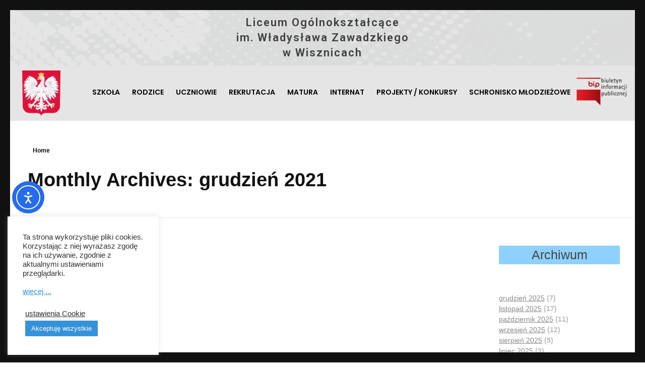

--- FILE ---
content_type: text/html; charset=UTF-8
request_url: https://lowisznice.pl/2021/12/
body_size: 30701
content:
<!DOCTYPE html>
<!--[if IE 9 ]>   <html class="no-js oldie ie9 ie" lang="pl-PL" > <![endif]-->
<!--[if (gt IE 9)|!(IE)]><!--> <html class="no-js" lang="pl-PL" > <!--<![endif]-->
<head>
        <meta charset="UTF-8" >
        <meta http-equiv="X-UA-Compatible" content="IE=edge">
        <!-- devices setting -->
        <meta name="viewport"   content="initial-scale=1,user-scalable=no,width=device-width">

<!-- outputs by wp_head -->
<title>grudzień 2021 &#8211; LICEUM OGÓLNOKSZTAŁCĄCE IM. WŁADYSŁAWA ZAWADZKIEGO W WISZNICACH</title>
<meta name='robots' content='max-image-preview:large' />
	<style>img:is([sizes="auto" i], [sizes^="auto," i]) { contain-intrinsic-size: 3000px 1500px }</style>
	<link rel='dns-prefetch' href='//cdn.elementor.com' />
<link rel="alternate" type="application/rss+xml" title="LICEUM OGÓLNOKSZTAŁCĄCE IM. WŁADYSŁAWA ZAWADZKIEGO W WISZNICACH &raquo; Kanał z wpisami" href="https://lowisznice.pl/feed/" />
<link rel="alternate" type="application/rss+xml" title="LICEUM OGÓLNOKSZTAŁCĄCE IM. WŁADYSŁAWA ZAWADZKIEGO W WISZNICACH &raquo; Kanał z komentarzami" href="https://lowisznice.pl/comments/feed/" />
<link rel="alternate" type="text/calendar" title="LICEUM OGÓLNOKSZTAŁCĄCE IM. WŁADYSŁAWA ZAWADZKIEGO W WISZNICACH &raquo; kanał iCal" href="https://lowisznice.pl/wydarzenia/?ical=1" />
<script defer src="[data-uri]"></script>
<link rel='stylesheet' id='embed-pdf-viewer-css' href='https://lowisznice.pl/wp-content/cache/autoptimize/css/autoptimize_single_9f07cdbff093445b949aa78f40685584.css?ver=2.4.6' media='screen' />
<link rel='stylesheet' id='bdt-uikit-css' href='https://lowisznice.pl/wp-content/cache/autoptimize/css/autoptimize_single_ee190049db75d8f0ffd61517d2f61cb8.css?ver=3.7.2' media='all' />
<link rel='stylesheet' id='element-pack-site-css' href='https://lowisznice.pl/wp-content/cache/autoptimize/css/autoptimize_single_46df640c246e27559f640f8b1d59a542.css?ver=5.15.1' media='all' />
<style id='wp-emoji-styles-inline-css'>

	img.wp-smiley, img.emoji {
		display: inline !important;
		border: none !important;
		box-shadow: none !important;
		height: 1em !important;
		width: 1em !important;
		margin: 0 0.07em !important;
		vertical-align: -0.1em !important;
		background: none !important;
		padding: 0 !important;
	}
</style>
<link rel='stylesheet' id='wp-block-library-css' href='https://lowisznice.pl/wp-includes/css/dist/block-library/style.min.css?ver=6.7.4' media='all' />
<style id='eov-embed-office-viewer-style-inline-css'>
.wp-block-eov-embed-office-viewer,.wp-block-eov-embed-office-viewer *{box-sizing:border-box}.wp-block-eov-embed-office-viewer .non-cr-page{align-items:center;border:1px solid #4527a4;border-radius:10px;display:flex;flex-direction:column;height:200px;justify-content:center;width:100%}.wp-block-eov-embed-office-viewer .non-cr-page .cr-text{align-items:center;display:flex}.wp-block-eov-embed-office-viewer .non-cr-page .cr-text p{margin:0}.wp-block-eov-embed-office-viewer .non-cr-page .cr-text svg{color:#4527a4;height:40px;margin-right:10px;width:40px}.wp-block-eov-embed-office-viewer .non-cr-page .cr-link{background-color:#4527a4;border:none;border-radius:5px;color:#fff;cursor:pointer;font-size:16px;margin-top:10px;padding:5px 20px;transition:background-color .3s ease;width:200px}.wp-block-eov-embed-office-viewer .non-cr-page .cr-link a{color:#fff;text-decoration:none}.wp-block-eov-embed-office-viewer .non-cr-page .cr-link a:hover{color:#fff}

</style>
<link rel='stylesheet' id='awsm-ead-public-css' href='https://lowisznice.pl/wp-content/plugins/embed-any-document/css/embed-public.min.css?ver=2.7.8' media='all' />
<style id='classic-theme-styles-inline-css'>
/*! This file is auto-generated */
.wp-block-button__link{color:#fff;background-color:#32373c;border-radius:9999px;box-shadow:none;text-decoration:none;padding:calc(.667em + 2px) calc(1.333em + 2px);font-size:1.125em}.wp-block-file__button{background:#32373c;color:#fff;text-decoration:none}
</style>
<style id='global-styles-inline-css'>
:root{--wp--preset--aspect-ratio--square: 1;--wp--preset--aspect-ratio--4-3: 4/3;--wp--preset--aspect-ratio--3-4: 3/4;--wp--preset--aspect-ratio--3-2: 3/2;--wp--preset--aspect-ratio--2-3: 2/3;--wp--preset--aspect-ratio--16-9: 16/9;--wp--preset--aspect-ratio--9-16: 9/16;--wp--preset--color--black: #000000;--wp--preset--color--cyan-bluish-gray: #abb8c3;--wp--preset--color--white: #ffffff;--wp--preset--color--pale-pink: #f78da7;--wp--preset--color--vivid-red: #cf2e2e;--wp--preset--color--luminous-vivid-orange: #ff6900;--wp--preset--color--luminous-vivid-amber: #fcb900;--wp--preset--color--light-green-cyan: #7bdcb5;--wp--preset--color--vivid-green-cyan: #00d084;--wp--preset--color--pale-cyan-blue: #8ed1fc;--wp--preset--color--vivid-cyan-blue: #0693e3;--wp--preset--color--vivid-purple: #9b51e0;--wp--preset--gradient--vivid-cyan-blue-to-vivid-purple: linear-gradient(135deg,rgba(6,147,227,1) 0%,rgb(155,81,224) 100%);--wp--preset--gradient--light-green-cyan-to-vivid-green-cyan: linear-gradient(135deg,rgb(122,220,180) 0%,rgb(0,208,130) 100%);--wp--preset--gradient--luminous-vivid-amber-to-luminous-vivid-orange: linear-gradient(135deg,rgba(252,185,0,1) 0%,rgba(255,105,0,1) 100%);--wp--preset--gradient--luminous-vivid-orange-to-vivid-red: linear-gradient(135deg,rgba(255,105,0,1) 0%,rgb(207,46,46) 100%);--wp--preset--gradient--very-light-gray-to-cyan-bluish-gray: linear-gradient(135deg,rgb(238,238,238) 0%,rgb(169,184,195) 100%);--wp--preset--gradient--cool-to-warm-spectrum: linear-gradient(135deg,rgb(74,234,220) 0%,rgb(151,120,209) 20%,rgb(207,42,186) 40%,rgb(238,44,130) 60%,rgb(251,105,98) 80%,rgb(254,248,76) 100%);--wp--preset--gradient--blush-light-purple: linear-gradient(135deg,rgb(255,206,236) 0%,rgb(152,150,240) 100%);--wp--preset--gradient--blush-bordeaux: linear-gradient(135deg,rgb(254,205,165) 0%,rgb(254,45,45) 50%,rgb(107,0,62) 100%);--wp--preset--gradient--luminous-dusk: linear-gradient(135deg,rgb(255,203,112) 0%,rgb(199,81,192) 50%,rgb(65,88,208) 100%);--wp--preset--gradient--pale-ocean: linear-gradient(135deg,rgb(255,245,203) 0%,rgb(182,227,212) 50%,rgb(51,167,181) 100%);--wp--preset--gradient--electric-grass: linear-gradient(135deg,rgb(202,248,128) 0%,rgb(113,206,126) 100%);--wp--preset--gradient--midnight: linear-gradient(135deg,rgb(2,3,129) 0%,rgb(40,116,252) 100%);--wp--preset--font-size--small: 13px;--wp--preset--font-size--medium: 20px;--wp--preset--font-size--large: 36px;--wp--preset--font-size--x-large: 42px;--wp--preset--spacing--20: 0.44rem;--wp--preset--spacing--30: 0.67rem;--wp--preset--spacing--40: 1rem;--wp--preset--spacing--50: 1.5rem;--wp--preset--spacing--60: 2.25rem;--wp--preset--spacing--70: 3.38rem;--wp--preset--spacing--80: 5.06rem;--wp--preset--shadow--natural: 6px 6px 9px rgba(0, 0, 0, 0.2);--wp--preset--shadow--deep: 12px 12px 50px rgba(0, 0, 0, 0.4);--wp--preset--shadow--sharp: 6px 6px 0px rgba(0, 0, 0, 0.2);--wp--preset--shadow--outlined: 6px 6px 0px -3px rgba(255, 255, 255, 1), 6px 6px rgba(0, 0, 0, 1);--wp--preset--shadow--crisp: 6px 6px 0px rgba(0, 0, 0, 1);}:where(.is-layout-flex){gap: 0.5em;}:where(.is-layout-grid){gap: 0.5em;}body .is-layout-flex{display: flex;}.is-layout-flex{flex-wrap: wrap;align-items: center;}.is-layout-flex > :is(*, div){margin: 0;}body .is-layout-grid{display: grid;}.is-layout-grid > :is(*, div){margin: 0;}:where(.wp-block-columns.is-layout-flex){gap: 2em;}:where(.wp-block-columns.is-layout-grid){gap: 2em;}:where(.wp-block-post-template.is-layout-flex){gap: 1.25em;}:where(.wp-block-post-template.is-layout-grid){gap: 1.25em;}.has-black-color{color: var(--wp--preset--color--black) !important;}.has-cyan-bluish-gray-color{color: var(--wp--preset--color--cyan-bluish-gray) !important;}.has-white-color{color: var(--wp--preset--color--white) !important;}.has-pale-pink-color{color: var(--wp--preset--color--pale-pink) !important;}.has-vivid-red-color{color: var(--wp--preset--color--vivid-red) !important;}.has-luminous-vivid-orange-color{color: var(--wp--preset--color--luminous-vivid-orange) !important;}.has-luminous-vivid-amber-color{color: var(--wp--preset--color--luminous-vivid-amber) !important;}.has-light-green-cyan-color{color: var(--wp--preset--color--light-green-cyan) !important;}.has-vivid-green-cyan-color{color: var(--wp--preset--color--vivid-green-cyan) !important;}.has-pale-cyan-blue-color{color: var(--wp--preset--color--pale-cyan-blue) !important;}.has-vivid-cyan-blue-color{color: var(--wp--preset--color--vivid-cyan-blue) !important;}.has-vivid-purple-color{color: var(--wp--preset--color--vivid-purple) !important;}.has-black-background-color{background-color: var(--wp--preset--color--black) !important;}.has-cyan-bluish-gray-background-color{background-color: var(--wp--preset--color--cyan-bluish-gray) !important;}.has-white-background-color{background-color: var(--wp--preset--color--white) !important;}.has-pale-pink-background-color{background-color: var(--wp--preset--color--pale-pink) !important;}.has-vivid-red-background-color{background-color: var(--wp--preset--color--vivid-red) !important;}.has-luminous-vivid-orange-background-color{background-color: var(--wp--preset--color--luminous-vivid-orange) !important;}.has-luminous-vivid-amber-background-color{background-color: var(--wp--preset--color--luminous-vivid-amber) !important;}.has-light-green-cyan-background-color{background-color: var(--wp--preset--color--light-green-cyan) !important;}.has-vivid-green-cyan-background-color{background-color: var(--wp--preset--color--vivid-green-cyan) !important;}.has-pale-cyan-blue-background-color{background-color: var(--wp--preset--color--pale-cyan-blue) !important;}.has-vivid-cyan-blue-background-color{background-color: var(--wp--preset--color--vivid-cyan-blue) !important;}.has-vivid-purple-background-color{background-color: var(--wp--preset--color--vivid-purple) !important;}.has-black-border-color{border-color: var(--wp--preset--color--black) !important;}.has-cyan-bluish-gray-border-color{border-color: var(--wp--preset--color--cyan-bluish-gray) !important;}.has-white-border-color{border-color: var(--wp--preset--color--white) !important;}.has-pale-pink-border-color{border-color: var(--wp--preset--color--pale-pink) !important;}.has-vivid-red-border-color{border-color: var(--wp--preset--color--vivid-red) !important;}.has-luminous-vivid-orange-border-color{border-color: var(--wp--preset--color--luminous-vivid-orange) !important;}.has-luminous-vivid-amber-border-color{border-color: var(--wp--preset--color--luminous-vivid-amber) !important;}.has-light-green-cyan-border-color{border-color: var(--wp--preset--color--light-green-cyan) !important;}.has-vivid-green-cyan-border-color{border-color: var(--wp--preset--color--vivid-green-cyan) !important;}.has-pale-cyan-blue-border-color{border-color: var(--wp--preset--color--pale-cyan-blue) !important;}.has-vivid-cyan-blue-border-color{border-color: var(--wp--preset--color--vivid-cyan-blue) !important;}.has-vivid-purple-border-color{border-color: var(--wp--preset--color--vivid-purple) !important;}.has-vivid-cyan-blue-to-vivid-purple-gradient-background{background: var(--wp--preset--gradient--vivid-cyan-blue-to-vivid-purple) !important;}.has-light-green-cyan-to-vivid-green-cyan-gradient-background{background: var(--wp--preset--gradient--light-green-cyan-to-vivid-green-cyan) !important;}.has-luminous-vivid-amber-to-luminous-vivid-orange-gradient-background{background: var(--wp--preset--gradient--luminous-vivid-amber-to-luminous-vivid-orange) !important;}.has-luminous-vivid-orange-to-vivid-red-gradient-background{background: var(--wp--preset--gradient--luminous-vivid-orange-to-vivid-red) !important;}.has-very-light-gray-to-cyan-bluish-gray-gradient-background{background: var(--wp--preset--gradient--very-light-gray-to-cyan-bluish-gray) !important;}.has-cool-to-warm-spectrum-gradient-background{background: var(--wp--preset--gradient--cool-to-warm-spectrum) !important;}.has-blush-light-purple-gradient-background{background: var(--wp--preset--gradient--blush-light-purple) !important;}.has-blush-bordeaux-gradient-background{background: var(--wp--preset--gradient--blush-bordeaux) !important;}.has-luminous-dusk-gradient-background{background: var(--wp--preset--gradient--luminous-dusk) !important;}.has-pale-ocean-gradient-background{background: var(--wp--preset--gradient--pale-ocean) !important;}.has-electric-grass-gradient-background{background: var(--wp--preset--gradient--electric-grass) !important;}.has-midnight-gradient-background{background: var(--wp--preset--gradient--midnight) !important;}.has-small-font-size{font-size: var(--wp--preset--font-size--small) !important;}.has-medium-font-size{font-size: var(--wp--preset--font-size--medium) !important;}.has-large-font-size{font-size: var(--wp--preset--font-size--large) !important;}.has-x-large-font-size{font-size: var(--wp--preset--font-size--x-large) !important;}
:where(.wp-block-post-template.is-layout-flex){gap: 1.25em;}:where(.wp-block-post-template.is-layout-grid){gap: 1.25em;}
:where(.wp-block-columns.is-layout-flex){gap: 2em;}:where(.wp-block-columns.is-layout-grid){gap: 2em;}
:root :where(.wp-block-pullquote){font-size: 1.5em;line-height: 1.6;}
</style>
<link rel='stylesheet' id='auxin-news-main-css' href='https://lowisznice.pl/wp-content/cache/autoptimize/css/autoptimize_single_0491b7e83d0295d8e275cef49a727f53.css?ver=1.6.7' media='all' />
<link rel='stylesheet' id='cookie-law-info-css' href='https://lowisznice.pl/wp-content/cache/autoptimize/css/autoptimize_single_20e8490fab0dcf7557a5c8b54494db6f.css?ver=3.3.7' media='all' />
<link rel='stylesheet' id='cookie-law-info-gdpr-css' href='https://lowisznice.pl/wp-content/cache/autoptimize/css/autoptimize_single_359aca8a88b2331aa34ac505acad9911.css?ver=3.3.7' media='all' />
<link rel='stylesheet' id='tribe-events-v2-single-skeleton-css' href='https://lowisznice.pl/wp-content/cache/autoptimize/css/autoptimize_single_7816200b8ee0ebe7d38d0b346de2b663.css?ver=6.15.11' media='all' />
<link rel='stylesheet' id='tribe-events-v2-single-skeleton-full-css' href='https://lowisznice.pl/wp-content/cache/autoptimize/css/autoptimize_single_83dc36b228f07959815f738ec54f84e2.css?ver=6.15.11' media='all' />
<link rel='stylesheet' id='tec-events-elementor-widgets-base-styles-css' href='https://lowisznice.pl/wp-content/cache/autoptimize/css/autoptimize_single_6fc7abd853ee796ccc1ea3dbd8e8cb5a.css?ver=6.15.11' media='all' />
<link rel='stylesheet' id='ea11y-widget-fonts-css' href='https://lowisznice.pl/wp-content/cache/autoptimize/css/autoptimize_single_4de1df0e1a33846bf8622bd7ad215146.css?ver=3.9.0' media='all' />
<link rel='stylesheet' id='ea11y-skip-link-css' href='https://lowisznice.pl/wp-content/cache/autoptimize/css/autoptimize_single_fd6b10d39edd17871a545bbd1688c20f.css?ver=3.9.0' media='all' />
<link rel='stylesheet' id='auxin-base-css' href='https://lowisznice.pl/wp-content/cache/autoptimize/css/autoptimize_single_dc63b9d442e30c2d7458a65739daebc8.css?ver=5.17.0' media='all' />
<link rel='stylesheet' id='auxin-front-icon-css' href='https://lowisznice.pl/wp-content/cache/autoptimize/css/autoptimize_single_c5f00a9cb37c5707e889a7889ff458cd.css?ver=5.17.0' media='all' />
<link rel='stylesheet' id='auxin-main-css' href='https://lowisznice.pl/wp-content/cache/autoptimize/css/autoptimize_single_3dd023f9f6d4d202aee532b88c6c3530.css?ver=5.17.0' media='all' />
<link rel='stylesheet' id='ms-main-css' href='https://lowisznice.pl/wp-content/cache/autoptimize/css/autoptimize_single_5f91ed5542f1688c0939663db17f9a76.css?ver=3.7.12' media='all' />
<link rel='stylesheet' id='ms-custom-css' href='https://lowisznice.pl/wp-content/cache/autoptimize/css/autoptimize_single_a2a680287c350bad589e02d8aab8ed4a.css?ver=10.8' media='all' />
<link rel='stylesheet' id='auxin-custom-css' href='https://lowisznice.pl/wp-content/cache/autoptimize/css/autoptimize_single_4e704276f7dd1ce4e8191737836b4b13.css?ver=3.9' media='all' />
<link rel='stylesheet' id='auxin-go-pricing-css' href='https://lowisznice.pl/wp-content/cache/autoptimize/css/autoptimize_single_36dfba1acc78a8fcf10d7ae0ba128c84.css?ver=5.17.0' media='all' />
<link rel='stylesheet' id='auxin-portfolio-css' href='https://lowisznice.pl/wp-content/cache/autoptimize/css/autoptimize_single_eff38ab0159168fc90ba78cc89dd2da6.css?ver=2.3.12' media='all' />
<link rel='stylesheet' id='auxin-elementor-base-css' href='https://lowisznice.pl/wp-content/cache/autoptimize/css/autoptimize_single_00695c9de7072362051f08bd200e4463.css?ver=5.17.0' media='all' />
<link rel='stylesheet' id='elementor-frontend-css' href='https://lowisznice.pl/wp-content/plugins/elementor/assets/css/frontend.min.css?ver=3.25.11' media='all' />
<link rel='stylesheet' id='elementor-post-52-css' href='https://lowisznice.pl/wp-content/cache/autoptimize/css/autoptimize_single_e517f602b97f428eed9587b3526541a6.css?ver=1747341846' media='all' />
<link rel='stylesheet' id='widget-heading-css' href='https://lowisznice.pl/wp-content/plugins/elementor/assets/css/widget-heading.min.css?ver=3.25.11' media='all' />
<link rel='stylesheet' id='widget-image-css' href='https://lowisznice.pl/wp-content/plugins/elementor/assets/css/widget-image.min.css?ver=3.25.11' media='all' />
<link rel='stylesheet' id='elementor-post-1116-css' href='https://lowisznice.pl/wp-content/cache/autoptimize/css/autoptimize_single_ed2113fa8fbd32e88cd178890c40e161.css?ver=1747343280' media='all' />
<link rel='stylesheet' id='widget-text-editor-css' href='https://lowisznice.pl/wp-content/plugins/elementor/assets/css/widget-text-editor.min.css?ver=3.25.11' media='all' />
<link rel='stylesheet' id='ep-advanced-button-css' href='https://lowisznice.pl/wp-content/cache/autoptimize/css/autoptimize_single_2fc6488dc2891ea9fd2f36e23ca504fa.css?ver=5.15.1' media='all' />
<link rel='stylesheet' id='google-fonts-1-css' href='https://fonts.googleapis.com/css?family=Roboto%3A100%2C100italic%2C200%2C200italic%2C300%2C300italic%2C400%2C400italic%2C500%2C500italic%2C600%2C600italic%2C700%2C700italic%2C800%2C800italic%2C900%2C900italic%7CPoppins%3A100%2C100italic%2C200%2C200italic%2C300%2C300italic%2C400%2C400italic%2C500%2C500italic%2C600%2C600italic%2C700%2C700italic%2C800%2C800italic%2C900%2C900italic&#038;display=auto&#038;subset=latin-ext&#038;ver=6.7.4' media='all' />
<link rel="preconnect" href="https://fonts.gstatic.com/" crossorigin><script defer src="https://lowisznice.pl/wp-includes/js/jquery/jquery.min.js?ver=3.7.1" id="jquery-core-js"></script>
<script defer src="https://lowisznice.pl/wp-includes/js/jquery/jquery-migrate.min.js?ver=3.4.1" id="jquery-migrate-js"></script>
<script defer src="https://lowisznice.pl/wp-content/cache/autoptimize/js/autoptimize_single_4ce62d8207dae4259cb82c779adc78d5.js?ver=1.7.4" id="auxin-elementor-pro-widgets-js"></script>
<script defer src="https://lowisznice.pl/wp-content/cache/autoptimize/js/autoptimize_single_6075968a977fbd0224f902b67698e475.js?ver=3.7.12" id="masterslider-elementor-widgets-js"></script>
<script defer id="cookie-law-info-js-extra" src="[data-uri]"></script>
<script defer src="https://lowisznice.pl/wp-content/cache/autoptimize/js/autoptimize_single_c5592a6fda4d0b779f56db2d5ddac010.js?ver=3.3.7" id="cookie-law-info-js"></script>
<script defer src="https://lowisznice.pl/wp-content/cache/autoptimize/js/autoptimize_single_0507d2e988d579d24a8909ccaebc995b.js?ver=6.7.4" id="eov-js"></script>
<script defer id="auxin-modernizr-js-extra" src="[data-uri]"></script>
<script defer id="auxin-modernizr-js-before" src="[data-uri]"></script>
<script defer src="https://lowisznice.pl/wp-content/themes/phlox-pro4/js/solo/modernizr-custom.min.js?ver=5.17.0" id="auxin-modernizr-js"></script>
<link rel="https://api.w.org/" href="https://lowisznice.pl/wp-json/" /><link rel="EditURI" type="application/rsd+xml" title="RSD" href="https://lowisznice.pl/xmlrpc.php?rsd" />
<meta name="generator" content="WordPress 6.7.4" />
<script defer src="[data-uri]"></script>
<meta name="generator" content="MasterSlider 3.7.12 - Responsive Touch Image Slider" />
<script type="text/javascript">
(function(url){
	if(/(?:Chrome\/26\.0\.1410\.63 Safari\/537\.31|WordfenceTestMonBot)/.test(navigator.userAgent)){ return; }
	var addEvent = function(evt, handler) {
		if (window.addEventListener) {
			document.addEventListener(evt, handler, false);
		} else if (window.attachEvent) {
			document.attachEvent('on' + evt, handler);
		}
	};
	var removeEvent = function(evt, handler) {
		if (window.removeEventListener) {
			document.removeEventListener(evt, handler, false);
		} else if (window.detachEvent) {
			document.detachEvent('on' + evt, handler);
		}
	};
	var evts = 'contextmenu dblclick drag dragend dragenter dragleave dragover dragstart drop keydown keypress keyup mousedown mousemove mouseout mouseover mouseup mousewheel scroll'.split(' ');
	var logHuman = function() {
		if (window.wfLogHumanRan) { return; }
		window.wfLogHumanRan = true;
		var wfscr = document.createElement('script');
		wfscr.type = 'text/javascript';
		wfscr.async = true;
		wfscr.src = url + '&r=' + Math.random();
		(document.getElementsByTagName('head')[0]||document.getElementsByTagName('body')[0]).appendChild(wfscr);
		for (var i = 0; i < evts.length; i++) {
			removeEvent(evts[i], logHuman);
		}
	};
	for (var i = 0; i < evts.length; i++) {
		addEvent(evts[i], logHuman);
	}
})('//lowisznice.pl/?wordfence_lh=1&hid=64034D7F89A9974CA7732EB42508098D');
</script><meta name="tec-api-version" content="v1"><meta name="tec-api-origin" content="https://lowisznice.pl"><link rel="alternate" href="https://lowisznice.pl/wp-json/tribe/events/v1/" /><!-- Chrome, Firefox OS and Opera -->
<meta name="theme-color" content="rgb(39, 96, 192)" />
<!-- Windows Phone -->
<meta name="msapplication-navbutton-color" content="rgb(39, 96, 192)" />
<!-- iOS Safari -->
<meta name="apple-mobile-web-app-capable" content="yes">
<meta name="apple-mobile-web-app-status-bar-style" content="black-translucent">

<meta name="generator" content="Elementor 3.25.11; features: additional_custom_breakpoints, e_optimized_control_loading; settings: css_print_method-external, google_font-enabled, font_display-auto">
			<style>
				.e-con.e-parent:nth-of-type(n+4):not(.e-lazyloaded):not(.e-no-lazyload),
				.e-con.e-parent:nth-of-type(n+4):not(.e-lazyloaded):not(.e-no-lazyload) * {
					background-image: none !important;
				}
				@media screen and (max-height: 1024px) {
					.e-con.e-parent:nth-of-type(n+3):not(.e-lazyloaded):not(.e-no-lazyload),
					.e-con.e-parent:nth-of-type(n+3):not(.e-lazyloaded):not(.e-no-lazyload) * {
						background-image: none !important;
					}
				}
				@media screen and (max-height: 640px) {
					.e-con.e-parent:nth-of-type(n+2):not(.e-lazyloaded):not(.e-no-lazyload),
					.e-con.e-parent:nth-of-type(n+2):not(.e-lazyloaded):not(.e-no-lazyload) * {
						background-image: none !important;
					}
				}
			</style>
			<link rel="icon" href="https://lowisznice.pl/wp-content/uploads/2022/03/cropped-godlo-32x32.png" sizes="32x32" />
<link rel="icon" href="https://lowisznice.pl/wp-content/uploads/2022/03/cropped-godlo-192x192.png" sizes="192x192" />
<link rel="apple-touch-icon" href="https://lowisznice.pl/wp-content/uploads/2022/03/cropped-godlo-180x180.png" />
<meta name="msapplication-TileImage" content="https://lowisznice.pl/wp-content/uploads/2022/03/cropped-godlo-270x270.png" />
<!-- end wp_head -->
</head>


<body class="archive date auxin-pro _masterslider _msp_version_3.7.12 tribe-no-js ally-default elementor-default elementor-kit-51 phlox-pro aux-dom-unready aux-full-width aux-resp aux-s-fhd aux-page-preload aux-page-animation aux-page-animation-fade aux-framed _auxels"  data-page-animation="true" data-page-animation-type="fade" data-framed="1">

<div class="aux-side-frames" data-thickness="20"></div>    <div id="pagePreloadProgressbar" class="aux-no-js aux-progressbar-top " style="background-color:rgb(30, 114, 255);" ></div>
        <div class="aux-page-animation-overlay"></div>		<script defer src="[data-uri]"></script>
		<nav aria-label="Skip to content navigation">
			<a class="ea11y-skip-to-content-link"
				href="#content"
				tabindex="1"
				onclick="onSkipLinkClick()"
			>
				Przejdź do treści
				<svg width="24" height="24" viewBox="0 0 24 24" fill="none" role="presentation">
					<path d="M18 6V12C18 12.7956 17.6839 13.5587 17.1213 14.1213C16.5587 14.6839 15.7956 15 15 15H5M5 15L9 11M5 15L9 19"
								stroke="black"
								stroke-width="1.5"
								stroke-linecap="round"
								stroke-linejoin="round"
					/>
				</svg>
			</a>
			<div class="ea11y-skip-to-content-backdrop"></div>
		</nav>

		
<div id="inner-body">

    <header class="aux-elementor-header" id="site-elementor-header" itemscope="itemscope" itemtype="https://schema.org/WPHeader" data-sticky-height="100"  >
        <div class="aux-wrapper">
            <div class="aux-header aux-header-elements-wrapper">
            		<div data-elementor-type="header" data-elementor-id="52" class="elementor elementor-52">
						<section class="elementor-section elementor-top-section elementor-element elementor-element-54f9cc8 elementor-section-full_width elementor-section-stretched elementor-section-height-default elementor-section-height-default" data-id="54f9cc8" data-element_type="section" data-settings="{&quot;background_background&quot;:&quot;classic&quot;,&quot;stretch_section&quot;:&quot;section-stretched&quot;}">
							<div class="elementor-background-overlay"></div>
							<div class="elementor-container elementor-column-gap-default">
					<div class="aux-parallax-section elementor-column elementor-col-100 elementor-top-column elementor-element elementor-element-99ffd65" data-id="99ffd65" data-element_type="column">
			<div class="elementor-widget-wrap elementor-element-populated">
						<div class="elementor-element elementor-element-236d06f elementor-widget elementor-widget-heading" data-id="236d06f" data-element_type="widget" data-widget_type="heading.default">
				<div class="elementor-widget-container">
			<h2 class="elementor-heading-title elementor-size-default"><a href="https://lowisznice.pl/">Liceum Ogólnokształcące<br>im. Władysława Zawadzkiego<br>w Wisznicach</a></h2>		</div>
				</div>
					</div>
		</div>
					</div>
		</section>
				<section class="elementor-section elementor-top-section elementor-element elementor-element-dfae14d elementor-section-boxed elementor-section-height-default elementor-section-height-default" data-id="dfae14d" data-element_type="section" data-settings="{&quot;background_background&quot;:&quot;classic&quot;}">
						<div class="elementor-container elementor-column-gap-no">
					<div class="aux-parallax-section elementor-column elementor-col-33 elementor-top-column elementor-element elementor-element-193b28c" data-id="193b28c" data-element_type="column">
			<div class="elementor-widget-wrap elementor-element-populated">
						<div class="elementor-element elementor-element-1a9b854 elementor-widget elementor-widget-image" data-id="1a9b854" data-element_type="widget" data-widget_type="image.default">
				<div class="elementor-widget-container">
													<img width="170" height="200" src="https://lowisznice.pl/wp-content/uploads/2022/03/godlo.png" class="attachment-full size-full wp-image-45" alt="" />													</div>
				</div>
					</div>
		</div>
				<div class="aux-parallax-section elementor-column elementor-col-33 elementor-top-column elementor-element elementor-element-474cfb3" data-id="474cfb3" data-element_type="column">
			<div class="elementor-widget-wrap elementor-element-populated">
						<div class="elementor-element elementor-element-d052931 elementor-widget__width-auto elementor-widget-tablet__width-auto elementor-widget-mobile__width-auto elementor-widget elementor-widget-aux_menu_box" data-id="d052931" data-element_type="widget" data-widget_type="aux_menu_box.default">
				<div class="elementor-widget-container">
			<div class="aux-elementor-header-menu aux-nav-menu-element aux-nav-menu-element-d052931"><div class="aux-burger-box" data-target-panel="overlay" data-target-content=".elementor-element-d052931 .aux-master-menu"><div class="aux-burger aux-thick-large"><span class="mid-line"></span></div></div><!-- start master menu -->
<nav id="master-menu-elementor-d052931" class="menu-header-primary-menu-container">

	<ul id="menu-header-primary-menu" class="aux-master-menu aux-no-js aux-skin-classic aux-horizontal" data-type="horizontal"  data-switch-type="toggle" data-switch-parent=".elementor-element-d052931 .aux-fs-popup .aux-fs-menu" data-switch-width="768"  >

		<!-- start submenu -->
		<li id="menu-item-332" class="menu-item menu-item-type-custom menu-item-object-custom menu-item-has-children menu-item-332 aux-menu-depth-0 aux-menu-root-1 aux-menu-item">
			<a href="#" class="aux-item-content">
				<span class="aux-menu-label">Szkoła</span>
			</a>

		<ul class="sub-menu aux-submenu">
			<li id="menu-item-453" class="menu-item menu-item-type-post_type menu-item-object-page current_page_parent menu-item-453 aux-menu-depth-1 aux-menu-item">
				<a href="https://lowisznice.pl/aktualnosci/" class="aux-item-content">
					<span class="aux-menu-label">Aktualności</span>
				</a>
			</li>
			<li id="menu-item-477" class="menu-item menu-item-type-post_type menu-item-object-page menu-item-477 aux-menu-depth-1 aux-menu-item">
				<a href="https://lowisznice.pl/baza-szkoly/" class="aux-item-content">
					<span class="aux-menu-label">Baza szkoły</span>
				</a>
			</li>
			<li id="menu-item-425" class="menu-item menu-item-type-post_type menu-item-object-page menu-item-425 aux-menu-depth-1 aux-menu-item">
				<a href="https://lowisznice.pl/kalendarz-roku-szkolenego/" class="aux-item-content">
					<span class="aux-menu-label">Kalendarz roku szkolnego</span>
				</a>
			</li>
			<li id="menu-item-478" class="menu-item menu-item-type-post_type menu-item-object-page menu-item-478 aux-menu-depth-1 aux-menu-item">
				<a href="https://lowisznice.pl/grono-pedagogiczne/" class="aux-item-content">
					<span class="aux-menu-label">Grono pedagogiczne</span>
				</a>
			</li>
			<li id="menu-item-7243" class="menu-item menu-item-type-post_type menu-item-object-page menu-item-7243 aux-menu-depth-1 aux-menu-item">
				<a href="https://lowisznice.pl/godziny-pracy-psycholog/" class="aux-item-content">
					<span class="aux-menu-label">Psycholog</span>
				</a>
			</li>

			<!-- start submenu -->
			<li id="menu-item-820" class="menu-item menu-item-type-custom menu-item-object-custom menu-item-has-children menu-item-820 aux-menu-depth-1 aux-menu-item">
				<a href="#" class="aux-item-content">
					<span class="aux-menu-label">Pedagog</span>
				</a>

			<ul class="sub-menu aux-submenu">
				<li id="menu-item-6678" class="menu-item menu-item-type-post_type menu-item-object-page menu-item-6678 aux-menu-depth-2 aux-menu-item">
					<a href="https://lowisznice.pl/aktualnosci-pedagog/" class="aux-item-content">
						<span class="aux-menu-label">Aktualności</span>
					</a>
				</li>
				<li id="menu-item-825" class="menu-item menu-item-type-post_type menu-item-object-page menu-item-825 aux-menu-depth-2 aux-menu-item">
					<a href="https://lowisznice.pl/godziny-pracy-pedagog/" class="aux-item-content">
						<span class="aux-menu-label">Godziny pracy</span>
					</a>
				</li>
				<li id="menu-item-826" class="menu-item menu-item-type-post_type menu-item-object-page menu-item-826 aux-menu-depth-2 aux-menu-item">
					<a href="https://lowisznice.pl/wazne-adresy-i-numery-telefonow/" class="aux-item-content">
						<span class="aux-menu-label">Ważne adresy i&nbsp;numery telefonów</span>
					</a>
				</li>
			</ul>
			</li>
			<!-- end submenu -->

			<!-- start submenu -->
			<li id="menu-item-1445" class="menu-item menu-item-type-custom menu-item-object-custom menu-item-has-children menu-item-1445 aux-menu-depth-1 aux-menu-item">
				<a href="#" class="aux-item-content">
					<span class="aux-menu-label">Biblioteka</span>
				</a>

			<ul class="sub-menu aux-submenu">
				<li id="menu-item-1486" class="menu-item menu-item-type-post_type menu-item-object-page menu-item-1486 aux-menu-depth-2 aux-menu-item">
					<a href="https://lowisznice.pl/aktualnosci-biblioteka/" class="aux-item-content">
						<span class="aux-menu-label">Aktualności</span>
					</a>
				</li>
				<li id="menu-item-1485" class="menu-item menu-item-type-post_type menu-item-object-page menu-item-1485 aux-menu-depth-2 aux-menu-item">
					<a href="https://lowisznice.pl/regulaminy-i-plany-pracy/" class="aux-item-content">
						<span class="aux-menu-label">Regulaminy i&nbsp;plany pracy</span>
					</a>
				</li>
			</ul>
			</li>
			<!-- end submenu -->
			<li id="menu-item-318" class="menu-item menu-item-type-post_type menu-item-object-page menu-item-318 aux-menu-depth-1 aux-menu-item">
				<a href="https://lowisznice.pl/dzwonki/" class="aux-item-content">
					<span class="aux-menu-label">Dzwonki</span>
				</a>
			</li>

			<!-- start submenu -->
			<li id="menu-item-388" class="menu-item menu-item-type-post_type menu-item-object-page menu-item-has-children menu-item-388 aux-menu-depth-1 aux-menu-item">
				<a href="https://lowisznice.pl/dokumenty/" class="aux-item-content">
					<span class="aux-menu-label">Dokumenty</span>
				</a>

			<ul class="sub-menu aux-submenu">
				<li id="menu-item-8875" class="menu-item menu-item-type-post_type menu-item-object-page menu-item-8875 aux-menu-depth-2 aux-menu-item">
					<a href="https://lowisznice.pl/dokumenty/" class="aux-item-content">
						<span class="aux-menu-label">Dokumenty</span>
					</a>
				</li>
				<li id="menu-item-8878" class="menu-item menu-item-type-post_type menu-item-object-page menu-item-8878 aux-menu-depth-2 aux-menu-item">
					<a href="https://lowisznice.pl/standardy-ochrony-maloletnich/" class="aux-item-content">
						<span class="aux-menu-label">Standardy ochrony małoletnich</span>
					</a>
				</li>
			</ul>
			</li>
			<!-- end submenu -->
			<li id="menu-item-663" class="menu-item menu-item-type-post_type menu-item-object-page menu-item-663 aux-menu-depth-1 aux-menu-item">
				<a href="https://lowisznice.pl/kontakt/" class="aux-item-content">
					<span class="aux-menu-label">Kontakt</span>
				</a>
			</li>
		</ul>
		</li>
		<!-- end submenu -->

		<!-- start submenu -->
		<li id="menu-item-331" class="menu-item menu-item-type-custom menu-item-object-custom menu-item-has-children menu-item-331 aux-menu-depth-0 aux-menu-root-2 aux-menu-item">
			<a href="#" class="aux-item-content">
				<span class="aux-menu-label">Rodzice</span>
			</a>

		<ul class="sub-menu aux-submenu">
			<li id="menu-item-499" class="menu-item menu-item-type-post_type menu-item-object-page menu-item-499 aux-menu-depth-1 aux-menu-item">
				<a href="https://lowisznice.pl/rada-rodzicow/" class="aux-item-content">
					<span class="aux-menu-label">Rada rodziców</span>
				</a>
			</li>
			<li id="menu-item-500" class="menu-item menu-item-type-custom menu-item-object-custom menu-item-500 aux-menu-depth-1 aux-menu-item">
				<a href="https://uonetplus.vulcan.net.pl/POWIATBIALSKI" class="aux-item-content">
					<span class="aux-menu-label">Dziennik elektroniczny</span>
				</a>
			</li>
			<li id="menu-item-501" class="menu-item menu-item-type-post_type menu-item-object-page menu-item-501 aux-menu-depth-1 aux-menu-item">
				<a href="https://lowisznice.pl/usprawiedliwienia/" class="aux-item-content">
					<span class="aux-menu-label">Usprawiedliwienia</span>
				</a>
			</li>
			<li id="menu-item-3703" class="menu-item menu-item-type-post_type menu-item-object-page menu-item-3703 aux-menu-depth-1 aux-menu-item">
				<a href="https://lowisznice.pl/godziny-dostepnosci/" class="aux-item-content">
					<span class="aux-menu-label">Godziny dostępności</span>
				</a>
			</li>
		</ul>
		</li>
		<!-- end submenu -->

		<!-- start submenu -->
		<li id="menu-item-333" class="menu-item menu-item-type-custom menu-item-object-custom menu-item-has-children menu-item-333 aux-menu-depth-0 aux-menu-root-3 aux-menu-item">
			<a href="#" class="aux-item-content">
				<span class="aux-menu-label">Uczniowie</span>
			</a>

		<ul class="sub-menu aux-submenu">
			<li id="menu-item-322" class="menu-item menu-item-type-custom menu-item-object-custom menu-item-322 aux-menu-depth-1 aux-menu-item">
				<a href="https://uonetplus.vulcan.net.pl/POWIATBIALSKI" class="aux-item-content">
					<span class="aux-menu-label">Dziennik elektroniczny</span>
				</a>
			</li>
			<li id="menu-item-505" class="menu-item menu-item-type-post_type menu-item-object-page menu-item-505 aux-menu-depth-1 aux-menu-item">
				<a href="https://lowisznice.pl/plan-lekcji/" class="aux-item-content">
					<span class="aux-menu-label">Plan lekcji</span>
				</a>
			</li>
			<li id="menu-item-506" class="menu-item menu-item-type-post_type menu-item-object-page menu-item-506 aux-menu-depth-1 aux-menu-item">
				<a href="https://lowisznice.pl/wykaz-podrecznikow/" class="aux-item-content">
					<span class="aux-menu-label">Wykaz podręczników</span>
				</a>
			</li>

			<!-- start submenu -->
			<li id="menu-item-337" class="menu-item menu-item-type-custom menu-item-object-custom menu-item-has-children menu-item-337 aux-menu-depth-1 aux-menu-item">
				<a href="#" class="aux-item-content">
					<span class="aux-menu-label">Samorząd uczniowski</span>
				</a>

			<ul class="sub-menu aux-submenu">
				<li id="menu-item-541" class="menu-item menu-item-type-post_type menu-item-object-page menu-item-541 aux-menu-depth-2 aux-menu-item">
					<a href="https://lowisznice.pl/aktualnosci-samorzad/" class="aux-item-content">
						<span class="aux-menu-label">Aktualności</span>
					</a>
				</li>
				<li id="menu-item-538" class="menu-item menu-item-type-post_type menu-item-object-page menu-item-538 aux-menu-depth-2 aux-menu-item">
					<a href="https://lowisznice.pl/zarzad/" class="aux-item-content">
						<span class="aux-menu-label">Zarząd</span>
					</a>
				</li>
			</ul>
			</li>
			<!-- end submenu -->
			<li id="menu-item-507" class="menu-item menu-item-type-post_type menu-item-object-page menu-item-507 aux-menu-depth-1 aux-menu-item">
				<a href="https://lowisznice.pl/dzwonki/" class="aux-item-content">
					<span class="aux-menu-label">Dzwonki</span>
				</a>
			</li>
		</ul>
		</li>
		<!-- end submenu -->

		<!-- start submenu -->
		<li id="menu-item-334" class="menu-item menu-item-type-custom menu-item-object-custom menu-item-has-children menu-item-334 aux-menu-depth-0 aux-menu-root-4 aux-menu-item">
			<a href="#" class="aux-item-content">
				<span class="aux-menu-label">Rekrutacja</span>
			</a>

		<ul class="sub-menu aux-submenu">
			<li id="menu-item-526" class="menu-item menu-item-type-post_type menu-item-object-page menu-item-526 aux-menu-depth-1 aux-menu-item">
				<a href="https://lowisznice.pl/regulamin-rekrutacji/" class="aux-item-content">
					<span class="aux-menu-label">Regulamin rekrutacji</span>
				</a>
			</li>
			<li id="menu-item-528" class="menu-item menu-item-type-post_type menu-item-object-page menu-item-528 aux-menu-depth-1 aux-menu-item">
				<a href="https://lowisznice.pl/terminy-etapow-rekrutacji/" class="aux-item-content">
					<span class="aux-menu-label">Terminy etapów rekrutacji</span>
				</a>
			</li>
			<li id="menu-item-320" class="menu-item menu-item-type-custom menu-item-object-custom menu-item-320 aux-menu-depth-1 aux-menu-item">
				<a href="https://www.rekrutacja.lowisznice.pl" class="aux-item-content">
					<span class="aux-menu-label">Rekrutacja 2025/2026</span>
				</a>
			</li>
			<li id="menu-item-321" class="menu-item menu-item-type-custom menu-item-object-custom menu-item-321 aux-menu-depth-1 aux-menu-item">
				<a href="https://lubelszczyzna.edu.com.pl/kandydat/app/" class="aux-item-content">
					<span class="aux-menu-label">Nabór elektroniczny</span>
				</a>
			</li>
			<li id="menu-item-1443" class="menu-item menu-item-type-post_type menu-item-object-page menu-item-1443 aux-menu-depth-1 aux-menu-item">
				<a href="https://lowisznice.pl/podanie-o-przyjecie-do-internatu/" class="aux-item-content">
					<span class="aux-menu-label">Podanie o&nbsp;przyjęcie do&nbsp;internatu</span>
				</a>
			</li>
		</ul>
		</li>
		<!-- end submenu -->

		<!-- start submenu -->
		<li id="menu-item-335" class="menu-item menu-item-type-custom menu-item-object-custom menu-item-has-children menu-item-335 aux-menu-depth-0 aux-menu-root-5 aux-menu-item">
			<a href="#" class="aux-item-content">
				<span class="aux-menu-label">Matura</span>
			</a>

		<ul class="sub-menu aux-submenu">
			<li id="menu-item-5471" class="menu-item menu-item-type-post_type menu-item-object-page menu-item-5471 aux-menu-depth-1 aux-menu-item">
				<a href="https://lowisznice.pl/matura-2023/" class="aux-item-content">
					<span class="aux-menu-label">Matura 2026</span>
				</a>
			</li>
		</ul>
		</li>
		<!-- end submenu -->

		<!-- start submenu -->
		<li id="menu-item-336" class="menu-item menu-item-type-custom menu-item-object-custom menu-item-has-children menu-item-336 aux-menu-depth-0 aux-menu-root-6 aux-menu-item">
			<a href="#" class="aux-item-content">
				<span class="aux-menu-label">Internat</span>
			</a>

		<ul class="sub-menu aux-submenu">
			<li id="menu-item-534" class="menu-item menu-item-type-post_type menu-item-object-page menu-item-534 aux-menu-depth-1 aux-menu-item">
				<a href="https://lowisznice.pl/informacje-o-internacie/" class="aux-item-content">
					<span class="aux-menu-label">Informacje o&nbsp;internacie</span>
				</a>
			</li>
			<li id="menu-item-535" class="menu-item menu-item-type-post_type menu-item-object-page menu-item-535 aux-menu-depth-1 aux-menu-item">
				<a href="https://lowisznice.pl/?page_id=492" class="aux-item-content">
					<span class="aux-menu-label">Regulamin</span>
				</a>
			</li>
			<li id="menu-item-537" class="menu-item menu-item-type-post_type menu-item-object-page menu-item-537 aux-menu-depth-1 aux-menu-item">
				<a href="https://lowisznice.pl/podanie-o-przyjecie-do-internatu/" class="aux-item-content">
					<span class="aux-menu-label">Podanie o&nbsp;przyjęcie do&nbsp;internatu</span>
				</a>
			</li>
		</ul>
		</li>
		<!-- end submenu -->

		<!-- start submenu -->
		<li id="menu-item-1444" class="menu-item menu-item-type-custom menu-item-object-custom menu-item-has-children menu-item-1444 aux-menu-depth-0 aux-menu-root-7 aux-menu-item">
			<a href="#" class="aux-item-content">
				<span class="aux-menu-label">Projekty / Konkursy</span>
			</a>

		<ul class="sub-menu aux-submenu">
			<li id="menu-item-7338" class="menu-item menu-item-type-post_type menu-item-object-page menu-item-7338 aux-menu-depth-1 aux-menu-item">
				<a href="https://lowisznice.pl/aktywna-tablica/" class="aux-item-content">
					<span class="aux-menu-label">Aktywna tablica</span>
				</a>
			</li>
			<li id="menu-item-1453" class="menu-item menu-item-type-post_type menu-item-object-page menu-item-1453 aux-menu-depth-1 aux-menu-item">
				<a href="https://lowisznice.pl/po-wer/" class="aux-item-content">
					<span class="aux-menu-label">PO&nbsp;WER</span>
				</a>
			</li>
			<li id="menu-item-9668" class="menu-item menu-item-type-post_type menu-item-object-page menu-item-9668 aux-menu-depth-1 aux-menu-item">
				<a href="https://lowisznice.pl/eduszansa/" class="aux-item-content">
					<span class="aux-menu-label">EDUSZANSA</span>
				</a>
			</li>

			<!-- start submenu -->
			<li id="menu-item-1456" class="menu-item menu-item-type-post_type menu-item-object-page menu-item-has-children menu-item-1456 aux-menu-depth-1 aux-menu-item">
				<a href="https://lowisznice.pl/erasmusplus/" class="aux-item-content">
					<span class="aux-menu-label">Erasmus+</span>
				</a>

			<ul class="sub-menu aux-submenu">
				<li id="menu-item-1516" class="menu-item menu-item-type-post_type menu-item-object-page menu-item-1516 aux-menu-depth-2 aux-menu-item">
					<a href="https://lowisznice.pl/erasmusplus-2022/" class="aux-item-content">
						<span class="aux-menu-label">Erasmusplus 2022</span>
					</a>
				</li>
				<li id="menu-item-1515" class="menu-item menu-item-type-post_type menu-item-object-page menu-item-1515 aux-menu-depth-2 aux-menu-item">
					<a href="https://lowisznice.pl/erasmusplus-2023/" class="aux-item-content">
						<span class="aux-menu-label">Erasmusplus 2023</span>
					</a>
				</li>
				<li id="menu-item-7307" class="menu-item menu-item-type-post_type menu-item-object-page menu-item-7307 aux-menu-depth-2 aux-menu-item">
					<a href="https://lowisznice.pl/erasmusplus-2024/" class="aux-item-content">
						<span class="aux-menu-label">Erasmusplus 2024</span>
					</a>
				</li>
				<li id="menu-item-12307" class="menu-item menu-item-type-post_type menu-item-object-page menu-item-12307 aux-menu-depth-2 aux-menu-item">
					<a href="https://lowisznice.pl/erasmusplus-2025/" class="aux-item-content">
						<span class="aux-menu-label">Erasmusplus 2025</span>
					</a>
				</li>
			</ul>
			</li>
			<!-- end submenu -->
			<li id="menu-item-12319" class="menu-item menu-item-type-post_type menu-item-object-page menu-item-12319 aux-menu-depth-1 aux-menu-item">
				<a href="https://lowisznice.pl/podroze-z-klasa/" class="aux-item-content">
					<span class="aux-menu-label">Podróże z&nbsp;klasą</span>
				</a>
			</li>
			<li id="menu-item-1454" class="menu-item menu-item-type-post_type menu-item-object-page menu-item-1454 aux-menu-depth-1 aux-menu-item">
				<a href="https://lowisznice.pl/konkursy/" class="aux-item-content">
					<span class="aux-menu-label">Konkursy</span>
				</a>
			</li>
		</ul>
		</li>
		<!-- end submenu -->
		<!-- start single menu -->
		<li id="menu-item-802" class="menu-item menu-item-type-post_type menu-item-object-page menu-item-802 aux-menu-depth-0 aux-menu-root-8 aux-menu-item">
			<a href="https://lowisznice.pl/schronisko-mlodziezowe/" class="aux-item-content">
				<span class="aux-menu-label">Schronisko młodzieżowe</span>
			</a>
		</li>
		<!-- end single menu -->
	</ul>

</nav>
<!-- end master menu -->
<section class="aux-fs-popup aux-fs-menu-layout-center aux-indicator"><div class="aux-panel-close"><div class="aux-close aux-cross-symbol aux-thick-medium"></div></div><div class="aux-fs-menu" data-menu-title=""></div></section></div><style>@media only screen and (min-width: 769px) { .elementor-element-d052931 .aux-burger-box { display: none } }</style>		</div>
				</div>
					</div>
		</div>
				<div class="aux-parallax-section elementor-column elementor-col-33 elementor-top-column elementor-element elementor-element-03fcf26" data-id="03fcf26" data-element_type="column">
			<div class="elementor-widget-wrap elementor-element-populated">
						<div class="elementor-element elementor-element-28789b9 elementor-widget elementor-widget-image" data-id="28789b9" data-element_type="widget" data-widget_type="image.default">
				<div class="elementor-widget-container">
														<a href="https://lowisznice.bip.lubelskie.pl/index.php?id=6" target="_blank">
							<img fetchpriority="high" width="300" height="193" src="https://lowisznice.pl/wp-content/uploads/2022/05/logo_bip-300x193-1.png" class="attachment-large size-large wp-image-301" alt="" srcset="https://lowisznice.pl/wp-content/uploads/2022/05/logo_bip-300x193-1.png 300w, https://lowisznice.pl/wp-content/uploads/2022/05/logo_bip-300x193-1-280x180.png 280w" sizes="(max-width: 300px) 100vw, 300px" />								</a>
													</div>
				</div>
					</div>
		</div>
					</div>
		</section>
				</div>
		            </div><!-- end of header-elements -->
        </div><!-- end of wrapper -->
    </header><!-- end header -->
        <header id="site-title" class="page-title-section">

            <div class="page-header aux-wrapper aux-boxed-container aux-top aux-dark" style="display:block; "   >

                
                <div class="aux-container" >

                    <p class="aux-breadcrumbs"><span class="aux-breadcrumb-sep breadcrumb-icon auxicon-chevron-right-1"></span><span><a href="https://lowisznice.pl" title="Home">Home</a></span></p>

                                        <div class="aux-page-title-entry">
                                            <div class="aux-page-title-box">
                                                <section class="page-title-group" >
                                                                <h1 class="page-title">Monthly Archives: grudzień 2021</h1>
                                                            </section>

                                                    </div>
                    </div><!-- end title entry -->
                                    </div>

                
            </div><!-- end page header -->
        </header> <!-- end page header -->
        
    <main id="main" class="aux-main aux-territory aux-template-type-5 aux-archive aux-content-top-margin list-post right-sidebar aux-has-sidebar aux-sidebar-style-overlap aux-user-entry" >
        <div class="aux-wrapper">
            <div class="aux-container aux-fold clearfix">

                <div id="primary" class="aux-primary" >
                    <div class="content" role="main" data-target="archive"  >

                <script defer src="[data-uri]"></script><section class="widget-container aux-ajax-type-next aux-widget-recent-posts aux-parent-au6756a513"><div data-element-id="au6756a513" class="aux-match-height aux-row aux-de-col4 aux-tb-col4 aux-mb-col1 aux-total-1 aux-ajax-view  "><div class="aux-col aux-ajax-item post-349">
                        <article class="post column-entry no-media post-349 type-post status-publish format-standard hentry category-konkursy-i-projekty">
                            
                            <div class="entry-main">
                                                        
                                <header class="entry-header">
                                
                                    <h4 class="entry-title">
                                        <a href="https://lowisznice.pl/szkolny-konkurs-czytelniczy-lektury-bez-tajemnic-granica-zofii-nalkowskiej/">
                                            SZKOLNY KONKURS CZYTELNICZY Lektury bez&nbsp;tajemnic &#8211; &#8222;Granica&#8221; Zofii Nałkowskiej                                        </a>
                                    </h4>
                                                                    <div class="entry-format">
                                        <a href="https://lowisznice.pl/szkolny-konkurs-czytelniczy-lektury-bez-tajemnic-granica-zofii-nalkowskiej/">
                                            <div class="post-format format-"> </div>
                                        </a>
                                    </div>
                                </header>
                                                            
                                <div class="entry-info">
                                                                    <div class="entry-date">
                                        <a href="https://lowisznice.pl/szkolny-konkurs-czytelniczy-lektury-bez-tajemnic-granica-zofii-nalkowskiej/">
                                            <time datetime="2021-12-17T11:19:00+01:00" title="2021-12-17T11:19:00+01:00" >17 grudnia, 2021</time>
                                        </a>
                                    </div>
                                                                                                    <span class="entry-meta-sep meta-sep">by</span>
                                    <span class="author vcard">
                                        <a href="https://lowisznice.pl/author/admin/" rel="author" title="View all posts by admin" >
                                            admin                                        </a>
                                    </span>
                                                                                                    <span class="entry-tax ">
                                        <a href="https://lowisznice.pl/category/konkursy-i-projekty/" title="View all posts in Konkursy i projekty" rel="category" >Konkursy i projekty</a>                                    </span>
                                                                                                                                            </div>
                            
                                                            <div class="entry-content">
                                                                            <p>
17 grudnia odbył się kolejny- już 4. konkurs czytelniczy w ramach realizowanego cyklu "Lektury bez tajemnic". Zorganizowany został w 67. rocznicę śmierci Zofii Nałkowskiej - polskiej pisarki, publicystki i dramatopisarki. Zadania konkursowe dotyczył ...</p><div class="clear"></div>                                </div>
                                                                                        <footer class="entry-meta aux-after-content">
                                                                        <div class="readmore">
                                        <a href="https://lowisznice.pl/szkolny-konkurs-czytelniczy-lektury-bez-tajemnic-granica-zofii-nalkowskiej/" class="aux-read-more"><span class="aux-read-more-text">czytaj więcej</span></a>
                                    </div>
                                                                    </footer>
                            
                            </div>

                        </article>
</div></div></section><!-- widget-container -->
                    </div><!-- end content -->
                </div><!-- end primary -->


                
            <aside class="aux-sidebar aux-sidebar-primary">
                <div class="sidebar-inner">
                    <div class="sidebar-content">
<div class="aux-widget-area"><section id="block-28" class=" aux-open widget-container widget_block widget_text"><p class="has-text-align-center has-pale-cyan-blue-background-color has-background" style="font-size:25px">Archiwum</p></section><section id="block-19" class=" aux-open widget-container widget_block widget_archive"><ul class="wp-block-archives-list wp-block-archives">	<li><a href='https://lowisznice.pl/2025/12/'>grudzień 2025</a>&nbsp;(7)</li>
	<li><a href='https://lowisznice.pl/2025/11/'>listopad 2025</a>&nbsp;(17)</li>
	<li><a href='https://lowisznice.pl/2025/10/'>październik 2025</a>&nbsp;(11)</li>
	<li><a href='https://lowisznice.pl/2025/09/'>wrzesień 2025</a>&nbsp;(12)</li>
	<li><a href='https://lowisznice.pl/2025/08/'>sierpień 2025</a>&nbsp;(5)</li>
	<li><a href='https://lowisznice.pl/2025/07/'>lipiec 2025</a>&nbsp;(3)</li>
	<li><a href='https://lowisznice.pl/2025/06/'>czerwiec 2025</a>&nbsp;(12)</li>
	<li><a href='https://lowisznice.pl/2025/05/'>maj 2025</a>&nbsp;(10)</li>
	<li><a href='https://lowisznice.pl/2025/04/'>kwiecień 2025</a>&nbsp;(12)</li>
	<li><a href='https://lowisznice.pl/2025/03/'>marzec 2025</a>&nbsp;(18)</li>
	<li><a href='https://lowisznice.pl/2025/02/'>luty 2025</a>&nbsp;(5)</li>
	<li><a href='https://lowisznice.pl/2025/01/'>styczeń 2025</a>&nbsp;(11)</li>
	<li><a href='https://lowisznice.pl/2024/12/'>grudzień 2024</a>&nbsp;(10)</li>
	<li><a href='https://lowisznice.pl/2024/11/'>listopad 2024</a>&nbsp;(14)</li>
	<li><a href='https://lowisznice.pl/2024/10/'>październik 2024</a>&nbsp;(16)</li>
	<li><a href='https://lowisznice.pl/2024/09/'>wrzesień 2024</a>&nbsp;(11)</li>
	<li><a href='https://lowisznice.pl/2024/08/'>sierpień 2024</a>&nbsp;(6)</li>
	<li><a href='https://lowisznice.pl/2024/07/'>lipiec 2024</a>&nbsp;(2)</li>
	<li><a href='https://lowisznice.pl/2024/06/'>czerwiec 2024</a>&nbsp;(7)</li>
	<li><a href='https://lowisznice.pl/2024/05/'>maj 2024</a>&nbsp;(7)</li>
	<li><a href='https://lowisznice.pl/2024/04/'>kwiecień 2024</a>&nbsp;(18)</li>
	<li><a href='https://lowisznice.pl/2024/03/'>marzec 2024</a>&nbsp;(19)</li>
	<li><a href='https://lowisznice.pl/2024/02/'>luty 2024</a>&nbsp;(3)</li>
	<li><a href='https://lowisznice.pl/2024/01/'>styczeń 2024</a>&nbsp;(9)</li>
	<li><a href='https://lowisznice.pl/2023/12/'>grudzień 2023</a>&nbsp;(14)</li>
	<li><a href='https://lowisznice.pl/2023/11/'>listopad 2023</a>&nbsp;(15)</li>
	<li><a href='https://lowisznice.pl/2023/10/'>październik 2023</a>&nbsp;(21)</li>
	<li><a href='https://lowisznice.pl/2023/09/'>wrzesień 2023</a>&nbsp;(20)</li>
	<li><a href='https://lowisznice.pl/2023/08/'>sierpień 2023</a>&nbsp;(6)</li>
	<li><a href='https://lowisznice.pl/2023/07/'>lipiec 2023</a>&nbsp;(3)</li>
	<li><a href='https://lowisznice.pl/2023/06/'>czerwiec 2023</a>&nbsp;(16)</li>
	<li><a href='https://lowisznice.pl/2023/05/'>maj 2023</a>&nbsp;(6)</li>
	<li><a href='https://lowisznice.pl/2023/04/'>kwiecień 2023</a>&nbsp;(15)</li>
	<li><a href='https://lowisznice.pl/2023/03/'>marzec 2023</a>&nbsp;(18)</li>
	<li><a href='https://lowisznice.pl/2023/02/'>luty 2023</a>&nbsp;(11)</li>
	<li><a href='https://lowisznice.pl/2023/01/'>styczeń 2023</a>&nbsp;(5)</li>
	<li><a href='https://lowisznice.pl/2022/12/'>grudzień 2022</a>&nbsp;(15)</li>
	<li><a href='https://lowisznice.pl/2022/11/'>listopad 2022</a>&nbsp;(16)</li>
	<li><a href='https://lowisznice.pl/2022/10/'>październik 2022</a>&nbsp;(13)</li>
	<li><a href='https://lowisznice.pl/2022/09/'>wrzesień 2022</a>&nbsp;(14)</li>
	<li><a href='https://lowisznice.pl/2022/08/'>sierpień 2022</a>&nbsp;(6)</li>
	<li><a href='https://lowisznice.pl/2022/07/'>lipiec 2022</a>&nbsp;(9)</li>
	<li><a href='https://lowisznice.pl/2022/06/'>czerwiec 2022</a>&nbsp;(4)</li>
	<li><a href='https://lowisznice.pl/2022/05/'>maj 2022</a>&nbsp;(1)</li>
	<li><a href='https://lowisznice.pl/2022/04/'>kwiecień 2022</a>&nbsp;(5)</li>
	<li><a href='https://lowisznice.pl/2021/12/' aria-current="page">grudzień 2021</a>&nbsp;(1)</li>
	<li><a href='https://lowisznice.pl/2021/11/'>listopad 2021</a>&nbsp;(1)</li>
</ul></section><section id="block-25" class=" aux-open widget-container widget_block widget_text"><p class="has-text-align-center has-pale-cyan-blue-background-color has-background" style="font-size:25px">Kalendarz</p></section><section id="block-23" class=" aux-open widget-container widget_block widget_calendar"><div class="wp-block-calendar"><table id="wp-calendar" class="wp-calendar-table">
	<caption>grudzień 2021</caption>
	<thead>
	<tr>
		<th scope="col" title="poniedziałek">P</th>
		<th scope="col" title="wtorek">W</th>
		<th scope="col" title="środa">Ś</th>
		<th scope="col" title="czwartek">C</th>
		<th scope="col" title="piątek">P</th>
		<th scope="col" title="sobota">S</th>
		<th scope="col" title="niedziela">N</th>
	</tr>
	</thead>
	<tbody>
	<tr>
		<td colspan="2" class="pad">&nbsp;</td><td>1</td><td>2</td><td>3</td><td>4</td><td>5</td>
	</tr>
	<tr>
		<td>6</td><td>7</td><td>8</td><td>9</td><td>10</td><td>11</td><td>12</td>
	</tr>
	<tr>
		<td>13</td><td>14</td><td>15</td><td>16</td><td><a href="https://lowisznice.pl/2021/12/17/" aria-label="Wpisy opublikowane dnia 2021-12-17">17</a></td><td>18</td><td>19</td>
	</tr>
	<tr>
		<td>20</td><td>21</td><td>22</td><td>23</td><td>24</td><td>25</td><td>26</td>
	</tr>
	<tr>
		<td>27</td><td>28</td><td>29</td><td>30</td><td>31</td>
		<td class="pad" colspan="2">&nbsp;</td>
	</tr>
	</tbody>
	</table><nav aria-label="Poprzednie i następne miesiące" class="wp-calendar-nav">
		<span class="wp-calendar-nav-prev"><a href="https://lowisznice.pl/2021/11/">&laquo; lis</a></span>
		<span class="pad">&nbsp;</span>
		<span class="wp-calendar-nav-next"><a href="https://lowisznice.pl/2022/04/">kwi &raquo;</a></span>
	</nav></div></section><section id="block-27" class=" aux-open widget-container widget_block widget_text"><p class="has-text-align-center has-pale-cyan-blue-background-color has-background" style="font-size:25px">Adres</p></section><section id="block-26" class=" aux-open widget-container widget_block widget_text"><p class="has-text-align-center">ul.&nbsp;Warszawska 44,<br>21-580 Wisznice</p></section></div>                    </div><!-- end sidebar-content -->
                </div><!-- end sidebar-inner -->
            </aside><!-- end primary siderbar -->

            </div><!-- end container -->
        </div><!-- end wrapper -->
    </main><!-- end main -->

    <footer class="aux-elementor-footer" itemscope="itemscope" itemtype="https://schema.org/WPFooter" role="contentinfo"  >
        <div class="aux-wrapper">
        		<div data-elementor-type="footer" data-elementor-id="1116" class="elementor elementor-1116">
						<section class="elementor-section elementor-top-section elementor-element elementor-element-260a401 elementor-section-stretched elementor-hidden-mobile elementor-section-boxed elementor-section-height-default elementor-section-height-default" data-id="260a401" data-element_type="section" data-settings="{&quot;stretch_section&quot;:&quot;section-stretched&quot;,&quot;background_background&quot;:&quot;classic&quot;}">
							<div class="elementor-background-overlay"></div>
							<div class="elementor-container elementor-column-gap-no">
					<div class="aux-parallax-section elementor-column elementor-col-33 elementor-top-column elementor-element elementor-element-8f2ded0" data-id="8f2ded0" data-element_type="column">
			<div class="elementor-widget-wrap elementor-element-populated">
						<div class="elementor-element elementor-element-9cd71dc elementor-widget elementor-widget-heading" data-id="9cd71dc" data-element_type="widget" data-widget_type="heading.default">
				<div class="elementor-widget-container">
			<h2 class="elementor-heading-title elementor-size-default">Liceum Ogólnokształcące<br>
im. Władysława Zawadzkiego<br>
w Wisznicach</h2>		</div>
				</div>
				<div class="elementor-element elementor-element-985c163 elementor-widget elementor-widget-text-editor" data-id="985c163" data-element_type="widget" data-widget_type="text-editor.default">
				<div class="elementor-widget-container">
							<p>Warszawska 44, 21-580 Wisznice</p>						</div>
				</div>
				<section class="elementor-section elementor-inner-section elementor-element elementor-element-f838f76 elementor-section-boxed elementor-section-height-default elementor-section-height-default" data-id="f838f76" data-element_type="section">
						<div class="elementor-container elementor-column-gap-default">
					<div class="aux-parallax-section elementor-column elementor-col-50 elementor-inner-column elementor-element elementor-element-4c0efae" data-id="4c0efae" data-element_type="column">
			<div class="elementor-widget-wrap elementor-element-populated">
						<div class="elementor-element elementor-element-77c462e elementor-widget elementor-widget-image" data-id="77c462e" data-element_type="widget" data-widget_type="image.default">
				<div class="elementor-widget-container">
														<a href="https://www.facebook.com/profile.php?id=100057040526399" target="_blank">
							<img width="1850" height="2013" src="https://lowisznice.pl/wp-content/uploads/2022/06/facebook.png" class="attachment-full size-full wp-image-13983" alt="" srcset="https://lowisznice.pl/wp-content/uploads/2022/06/facebook.png 1850w, https://lowisznice.pl/wp-content/uploads/2022/06/facebook-1412x1536.png 1412w" sizes="(max-width: 1850px) 100vw, 1850px" />								</a>
													</div>
				</div>
					</div>
		</div>
				<div class="aux-parallax-section elementor-column elementor-col-50 elementor-inner-column elementor-element elementor-element-9fd2d37" data-id="9fd2d37" data-element_type="column">
			<div class="elementor-widget-wrap elementor-element-populated">
						<div class="elementor-element elementor-element-9464f38 elementor-widget elementor-widget-image" data-id="9464f38" data-element_type="widget" data-widget_type="image.default">
				<div class="elementor-widget-container">
														<a href="https://www.tiktok.com/@lo.wisznice" target="_blank">
							<img loading="lazy" width="1823" height="1982" src="https://lowisznice.pl/wp-content/uploads/2022/06/tiktok.png" class="attachment-full size-full wp-image-13984" alt="" srcset="https://lowisznice.pl/wp-content/uploads/2022/06/tiktok.png 1823w, https://lowisznice.pl/wp-content/uploads/2022/06/tiktok-1413x1536.png 1413w" sizes="(max-width: 1823px) 100vw, 1823px" />								</a>
													</div>
				</div>
					</div>
		</div>
					</div>
		</section>
					</div>
		</div>
				<div class="aux-parallax-section elementor-column elementor-col-33 elementor-top-column elementor-element elementor-element-a459325" data-id="a459325" data-element_type="column">
			<div class="elementor-widget-wrap elementor-element-populated">
						<div class="elementor-element elementor-element-cbe49be elementor-widget elementor-widget-text-editor" data-id="cbe49be" data-element_type="widget" data-widget_type="text-editor.default">
				<div class="elementor-widget-container">
							<p>KONTAKT</p>						</div>
				</div>
				<div class="elementor-element elementor-element-0447ce0 elementor-widget elementor-widget-text-editor" data-id="0447ce0" data-element_type="widget" data-widget_type="text-editor.default">
				<div class="elementor-widget-container">
							<p>sekretariat: <a style="color: black;" href="tel:+48833782010"><strong>83 378 20 10</strong></a></p><p>tel. kom.: <a style="color: black;" href="tel:+48665122010"><strong>665 122 010</strong></a></p><p>księgowość: <a style="color: black;" href="tel:+48833068240"><strong>83 306 82 40</strong></a></p><p>internat: <a style="color: black;" href="tel:+48833068259"><strong>83 306 82 59</strong></a></p><p>fax: <strong>83 378 24 37</strong></p><p>e-mail: <strong><a style="color: black;" href="mailto:zawadzki@lowisznice.pl" target="_blank" rel="noopener">zawadzki@lowisznice.pl</a></strong></p>						</div>
				</div>
					</div>
		</div>
				<div class="aux-parallax-section elementor-column elementor-col-33 elementor-top-column elementor-element elementor-element-fdee29a" data-id="fdee29a" data-element_type="column">
			<div class="elementor-widget-wrap elementor-element-populated">
						<div class="elementor-element elementor-element-4ec7f99 elementor-widget elementor-widget-text-editor" data-id="4ec7f99" data-element_type="widget" data-widget_type="text-editor.default">
				<div class="elementor-widget-container">
							<p>Deklaracje i&nbsp;klauzury informacyjne</p>						</div>
				</div>
				<div class="elementor-element elementor-element-2967b9f elementor-align-center elementor-widget elementor-widget-bdt-advanced-button" data-id="2967b9f" data-element_type="widget" data-widget_type="bdt-advanced-button.default">
				<div class="elementor-widget-container">
					<div class="bdt-ep-button-wrapper">
			<a href="https://lowisznice.pl/deklaracja-dostepnosci/" class="bdt-ep-button bdt-ep-button-effect-a bdt-ep-button-size-sm" id="a11y-deklaracja">
						<div class="bdt-ep-button-content-wrapper bdt-flex bdt-flex-middle bdt-flex-center  " data-text="Deklaracja dostępności">
			
			<div class="bdt-ep-button-text">

                <span class="avdbtn-text">Deklaracja dostępności</span>

				            </div>

			
		</div>
					</a>
		</div>
				</div>
				</div>
				<div class="elementor-element elementor-element-9b48296 elementor-align-center elementor-widget elementor-widget-bdt-advanced-button" data-id="9b48296" data-element_type="widget" data-widget_type="bdt-advanced-button.default">
				<div class="elementor-widget-container">
					<div class="bdt-ep-button-wrapper">
			<a href="https://lowisznice.pl/przetwarzanie-danych-osobowych/" class="bdt-ep-button bdt-ep-button-effect-a bdt-ep-button-size-sm" id="a11y-deklaracja">
						<div class="bdt-ep-button-content-wrapper bdt-flex bdt-flex-middle bdt-flex-center  " data-text="Przetwarzanie danych osobowych">
			
			<div class="bdt-ep-button-text">

                <span class="avdbtn-text">Przetwarzanie danych osobowych</span>

				            </div>

			
		</div>
					</a>
		</div>
				</div>
				</div>
				<div class="elementor-element elementor-element-8becbb7 elementor-align-center elementor-widget elementor-widget-bdt-advanced-button" data-id="8becbb7" data-element_type="widget" data-widget_type="bdt-advanced-button.default">
				<div class="elementor-widget-container">
					<div class="bdt-ep-button-wrapper">
			<a href="https://lowisznice.pl/klauzula-monitoring-wizyjny/" class="bdt-ep-button bdt-ep-button-effect-a bdt-ep-button-size-sm" id="a11y-deklaracja">
						<div class="bdt-ep-button-content-wrapper bdt-flex bdt-flex-middle bdt-flex-center  " data-text="klauzula informacyjna monitoring wizyjny">
			
			<div class="bdt-ep-button-text">

                <span class="avdbtn-text">klauzula informacyjna monitoring wizyjny</span>

				            </div>

			
		</div>
					</a>
		</div>
				</div>
				</div>
				<div class="elementor-element elementor-element-2cc8891 elementor-align-center elementor-widget elementor-widget-bdt-advanced-button" data-id="2cc8891" data-element_type="widget" data-widget_type="bdt-advanced-button.default">
				<div class="elementor-widget-container">
					<div class="bdt-ep-button-wrapper">
			<a href="https://lowisznice.pl/klauzula-informacyjna-szkolne-schronisko-mlodziezowe/" class="bdt-ep-button bdt-ep-button-effect-a bdt-ep-button-size-sm" id="a11y-deklaracja">
						<div class="bdt-ep-button-content-wrapper bdt-flex bdt-flex-middle bdt-flex-center  " data-text="Klauzula informacyjna Szkolne Schronisko Młodzieżowe">
			
			<div class="bdt-ep-button-text">

                <span class="avdbtn-text">Klauzula informacyjna Szkolne Schronisko Młodzieżowe</span>

				            </div>

			
		</div>
					</a>
		</div>
				</div>
				</div>
					</div>
		</div>
					</div>
		</section>
				<section class="elementor-section elementor-top-section elementor-element elementor-element-78d7c0d elementor-section-stretched elementor-hidden-desktop elementor-hidden-tablet elementor-section-boxed elementor-section-height-default elementor-section-height-default" data-id="78d7c0d" data-element_type="section" data-settings="{&quot;stretch_section&quot;:&quot;section-stretched&quot;,&quot;background_background&quot;:&quot;classic&quot;}">
							<div class="elementor-background-overlay"></div>
							<div class="elementor-container elementor-column-gap-no">
					<div class="aux-parallax-section elementor-column elementor-col-33 elementor-top-column elementor-element elementor-element-fbc4f34" data-id="fbc4f34" data-element_type="column">
			<div class="elementor-widget-wrap elementor-element-populated">
						<div class="elementor-element elementor-element-1a355d2 elementor-widget elementor-widget-heading" data-id="1a355d2" data-element_type="widget" data-widget_type="heading.default">
				<div class="elementor-widget-container">
			<h2 class="elementor-heading-title elementor-size-default">Liceum Ogólnokształcące<br>
im. Władysława Zawadzkiego<br>
w Wisznicach</h2>		</div>
				</div>
				<div class="elementor-element elementor-element-729b392 elementor-widget elementor-widget-text-editor" data-id="729b392" data-element_type="widget" data-widget_type="text-editor.default">
				<div class="elementor-widget-container">
							<p>Warszawska 44, 21-580 Wisznice</p>						</div>
				</div>
				<section class="elementor-section elementor-inner-section elementor-element elementor-element-ee25934 elementor-section-boxed elementor-section-height-default elementor-section-height-default" data-id="ee25934" data-element_type="section">
						<div class="elementor-container elementor-column-gap-default">
					<div class="aux-parallax-section elementor-column elementor-col-50 elementor-inner-column elementor-element elementor-element-09a6572" data-id="09a6572" data-element_type="column">
			<div class="elementor-widget-wrap elementor-element-populated">
						<div class="elementor-element elementor-element-78e8632 elementor-widget elementor-widget-image" data-id="78e8632" data-element_type="widget" data-widget_type="image.default">
				<div class="elementor-widget-container">
														<a href="https://www.facebook.com/profile.php?id=100057040526399" target="_blank">
							<img width="1850" height="2013" src="https://lowisznice.pl/wp-content/uploads/2022/06/facebook.png" class="attachment-full size-full wp-image-13983" alt="" srcset="https://lowisznice.pl/wp-content/uploads/2022/06/facebook.png 1850w, https://lowisznice.pl/wp-content/uploads/2022/06/facebook-1412x1536.png 1412w" sizes="(max-width: 1850px) 100vw, 1850px" />								</a>
													</div>
				</div>
					</div>
		</div>
				<div class="aux-parallax-section elementor-column elementor-col-50 elementor-inner-column elementor-element elementor-element-db61539" data-id="db61539" data-element_type="column">
			<div class="elementor-widget-wrap elementor-element-populated">
						<div class="elementor-element elementor-element-15334d1 elementor-widget elementor-widget-image" data-id="15334d1" data-element_type="widget" data-widget_type="image.default">
				<div class="elementor-widget-container">
														<a href="https://www.tiktok.com/@lo.wisznice" target="_blank">
							<img loading="lazy" width="1823" height="1982" src="https://lowisznice.pl/wp-content/uploads/2022/06/tiktok.png" class="attachment-full size-full wp-image-13984" alt="" srcset="https://lowisznice.pl/wp-content/uploads/2022/06/tiktok.png 1823w, https://lowisznice.pl/wp-content/uploads/2022/06/tiktok-1413x1536.png 1413w" sizes="(max-width: 1823px) 100vw, 1823px" />								</a>
													</div>
				</div>
					</div>
		</div>
					</div>
		</section>
					</div>
		</div>
				<div class="aux-parallax-section elementor-column elementor-col-33 elementor-top-column elementor-element elementor-element-49626db" data-id="49626db" data-element_type="column">
			<div class="elementor-widget-wrap elementor-element-populated">
						<div class="elementor-element elementor-element-ba74ddb elementor-widget elementor-widget-text-editor" data-id="ba74ddb" data-element_type="widget" data-widget_type="text-editor.default">
				<div class="elementor-widget-container">
							<p>KONTAKT</p>						</div>
				</div>
				<div class="elementor-element elementor-element-4dd0d13 elementor-widget elementor-widget-text-editor" data-id="4dd0d13" data-element_type="widget" data-widget_type="text-editor.default">
				<div class="elementor-widget-container">
							<p>sekretariat: <a style="color: black;" href="tel:+48833782010"><strong>83 378 20 10</strong></a></p><p>tel. kom.: <a style="color: black;" href="tel:+48665122010"><strong>665 122 010</strong></a></p><p>księgowość: <a style="color: black;" href="tel:+48833068240"><strong>83 306 82 40</strong></a></p><p>internat: <a style="color: black;" href="tel:+48833068259"><strong>83 306 82 59</strong></a></p><p>fax: <strong>83 378 24 37</strong></p><p>e-mail: <strong><a style="color: black;" href="mailto:zawadzki@lowisznice.pl" target="_blank" rel="noopener">zawadzki@lowisznice.pl</a></strong></p>						</div>
				</div>
					</div>
		</div>
				<div class="aux-parallax-section elementor-column elementor-col-33 elementor-top-column elementor-element elementor-element-4d8bbe8" data-id="4d8bbe8" data-element_type="column">
			<div class="elementor-widget-wrap elementor-element-populated">
						<div class="elementor-element elementor-element-7b243f6 elementor-widget elementor-widget-text-editor" data-id="7b243f6" data-element_type="widget" data-widget_type="text-editor.default">
				<div class="elementor-widget-container">
							<p>Deklaracje i&nbsp;klauzury informacyjne</p>						</div>
				</div>
				<div class="elementor-element elementor-element-f46558b elementor-align-center elementor-widget elementor-widget-bdt-advanced-button" data-id="f46558b" data-element_type="widget" data-widget_type="bdt-advanced-button.default">
				<div class="elementor-widget-container">
					<div class="bdt-ep-button-wrapper">
			<a href="https://lowisznice.pl/deklaracja-dostepnosci/" class="bdt-ep-button bdt-ep-button-effect-a bdt-ep-button-size-sm" id="a11y-deklaracja">
						<div class="bdt-ep-button-content-wrapper bdt-flex bdt-flex-middle bdt-flex-center  " data-text="Deklaracja dostępności">
			
			<div class="bdt-ep-button-text">

                <span class="avdbtn-text">Deklaracja dostępności</span>

				            </div>

			
		</div>
					</a>
		</div>
				</div>
				</div>
				<div class="elementor-element elementor-element-ab19a7a elementor-align-center elementor-widget elementor-widget-bdt-advanced-button" data-id="ab19a7a" data-element_type="widget" data-widget_type="bdt-advanced-button.default">
				<div class="elementor-widget-container">
					<div class="bdt-ep-button-wrapper">
			<a href="https://lowisznice.pl/przetwarzanie-danych-osobowych/" class="bdt-ep-button bdt-ep-button-effect-a bdt-ep-button-size-sm" id="a11y-deklaracja">
						<div class="bdt-ep-button-content-wrapper bdt-flex bdt-flex-middle bdt-flex-center  " data-text="Przetwarzanie danych osobowych">
			
			<div class="bdt-ep-button-text">

                <span class="avdbtn-text">Przetwarzanie danych osobowych</span>

				            </div>

			
		</div>
					</a>
		</div>
				</div>
				</div>
				<div class="elementor-element elementor-element-4d3fb5d elementor-align-center elementor-widget elementor-widget-bdt-advanced-button" data-id="4d3fb5d" data-element_type="widget" data-widget_type="bdt-advanced-button.default">
				<div class="elementor-widget-container">
					<div class="bdt-ep-button-wrapper">
			<a href="https://lowisznice.pl/klauzula-monitoring-wizyjny/" class="bdt-ep-button bdt-ep-button-effect-a bdt-ep-button-size-sm" id="a11y-deklaracja">
						<div class="bdt-ep-button-content-wrapper bdt-flex bdt-flex-middle bdt-flex-center  " data-text="klauzula informacyjna monitoring wizyjny">
			
			<div class="bdt-ep-button-text">

                <span class="avdbtn-text">klauzula informacyjna monitoring wizyjny</span>

				            </div>

			
		</div>
					</a>
		</div>
				</div>
				</div>
				<div class="elementor-element elementor-element-748d7dd elementor-align-center elementor-widget elementor-widget-bdt-advanced-button" data-id="748d7dd" data-element_type="widget" data-widget_type="bdt-advanced-button.default">
				<div class="elementor-widget-container">
					<div class="bdt-ep-button-wrapper">
			<a href="https://lowisznice.pl/klauzula-informacyjna-szkolne-schronisko-mlodziezowe/" class="bdt-ep-button bdt-ep-button-effect-a bdt-ep-button-size-sm" id="a11y-deklaracja">
						<div class="bdt-ep-button-content-wrapper bdt-flex bdt-flex-middle bdt-flex-center  " data-text="Klauzula informacyjna Szkolne Schronisko Młodzieżowe">
			
			<div class="bdt-ep-button-text">

                <span class="avdbtn-text">Klauzula informacyjna Szkolne Schronisko Młodzieżowe</span>

				            </div>

			
		</div>
					</a>
		</div>
				</div>
				</div>
					</div>
		</div>
					</div>
		</section>
				<section class="elementor-section elementor-top-section elementor-element elementor-element-fdafa1c elementor-section-full_width elementor-section-height-min-height elementor-section-stretched elementor-section-height-default elementor-section-items-middle" data-id="fdafa1c" data-element_type="section" data-settings="{&quot;stretch_section&quot;:&quot;section-stretched&quot;,&quot;background_background&quot;:&quot;classic&quot;}">
						<div class="elementor-container elementor-column-gap-default">
					<div class="aux-parallax-section elementor-column elementor-col-100 elementor-top-column elementor-element elementor-element-7a16a46" data-id="7a16a46" data-element_type="column">
			<div class="elementor-widget-wrap elementor-element-populated">
						<div class="elementor-element elementor-element-c69e426 elementor-widget elementor-widget-aux_copyright" data-id="c69e426" data-element_type="widget" data-widget_type="aux_copyright.default">
				<div class="elementor-widget-container">
			<small>&copy; 2026 LICEUM OGÓLNOKSZTAŁCĄCE IM. WŁADYSŁAWA ZAWADZKIEGO W WISZNICACH. All rights reserved.</small>		</div>
				</div>
					</div>
		</div>
					</div>
		</section>
				</div>
		        </div><!-- end of wrapper -->
    </footer><!-- end footer -->

</div><!--! end of #inner-body -->

    <div class="aux-hidden-blocks">

        <section id="offmenu" class="aux-offcanvas-menu aux-pin-left" >
            <div class="aux-panel-close">
                <div class="aux-close aux-cross-symbol aux-thick-medium"></div>
            </div>
            <div class="offcanvas-header">
            </div>
            <div class="offcanvas-content">
            </div>
            <div class="offcanvas-footer">
            </div>
        </section>
        <!-- offcanvas section -->

        <section id="offcart" class="aux-offcanvas-menu aux-offcanvas-cart aux-pin-left" >
            <div class="aux-panel-close">
                <div class="aux-close aux-cross-symbol aux-thick-medium"></div>
            </div>
            <div class="offcanvas-header">
                Shopping Basket            </div>
            <div class="aux-cart-wrapper aux-elegant-cart aux-offcart-content">
            </div>
        </section>
        <!-- cartcanvas section -->

                <section id="fs-menu-search" class="aux-fs-popup  aux-fs-menu-layout-center aux-indicator">
            <div class="aux-panel-close">
                <div class="aux-close aux-cross-symbol aux-thick-medium"></div>
            </div>
            <div class="aux-fs-menu">
                        </div>
            <div class="aux-fs-search">
                <div  class="aux-search-section ">
                <div  class="aux-search-form ">
            <form action="https://lowisznice.pl/" method="get" >
            <div class="aux-search-input-form">
                            <input type="text" class="aux-search-field"  placeholder="Type here.." name="s" autocomplete="off" />
                                    </div>
                            <input type="submit" class="aux-black aux-search-submit aux-uppercase" value="Search" >
                        </form>
        </div><!-- end searchform -->
                </div>

            </div>
        </section>
        <!-- fullscreen search and menu -->
                <section id="fs-search" class="aux-fs-popup aux-search-overlay  has-ajax-form">
            <div class="aux-panel-close">
                <div class="aux-close aux-cross-symbol aux-thick-medium"></div>
            </div>
            <div class="aux-search-field">

            <div  class="aux-search-section aux-404-search">
                <div  class="aux-search-form aux-iconic-search">
            <form action="https://lowisznice.pl/" method="get" >
            <div class="aux-search-input-form">
                            <input type="text" class="aux-search-field"  placeholder="Search..." name="s" autocomplete="off" />
                                    </div>
                            <div class="aux-submit-icon-container auxicon-search-4 ">
                    <input type="submit" class="aux-iconic-search-submit" value="Search" >
                </div>
                        </form>
        </div><!-- end searchform -->
                </div>

            </div>
        </section>
        <!-- fullscreen search-->

        <div class="aux-scroll-top"></div>
    </div>

    <div class="aux-goto-top-btn aux-align-btn-right"><div class="aux-hover-slide aux-arrow-nav aux-round aux-outline">    <span class="aux-overlay"></span>    <span class="aux-svg-arrow aux-h-small-up"></span>    <span class="aux-hover-arrow aux-svg-arrow aux-h-small-up aux-white"></span></div></div>
<!-- outputs by wp_footer -->
<!--googleoff: all--><div id="cookie-law-info-bar" data-nosnippet="true"><span><div class="cli-bar-container cli-style-v2"><div class="cli-bar-message">Ta strona wykorzystuje pliki cookies. Korzystając z niej wyrażasz zgodę na ich używanie, zgodnie z aktualnymi ustawieniami przeglądarki.</div><br />
<div class="cli-bar-message"><a href="https://lowisznice.pl/polityka-prywatnosci" id="CONSTANT_OPEN_URL" target="_blank" class="cli-plugin-main-link">więcej ...</a></div><br />
<div class="cli-bar-btn_container"><a role='button' class="cli_settings_button" style="margin:0px 10px 0px 5px">ustawienia Cookie</a> <a role='button' data-cli_action="accept" id="cookie_action_close_header" class="medium cli-plugin-button cli-plugin-main-button cookie_action_close_header cli_action_button wt-cli-accept-btn">Akceptuję wszystkie</a></div></div></span></div><div id="cookie-law-info-again" data-nosnippet="true"><span id="cookie_hdr_showagain">Manage consent</span></div><div class="cli-modal" data-nosnippet="true" id="cliSettingsPopup" tabindex="-1" role="dialog" aria-labelledby="cliSettingsPopup" aria-hidden="true">
  <div class="cli-modal-dialog" role="document">
	<div class="cli-modal-content cli-bar-popup">
		  <button type="button" class="cli-modal-close" id="cliModalClose">
			<svg class="" viewBox="0 0 24 24"><path d="M19 6.41l-1.41-1.41-5.59 5.59-5.59-5.59-1.41 1.41 5.59 5.59-5.59 5.59 1.41 1.41 5.59-5.59 5.59 5.59 1.41-1.41-5.59-5.59z"></path><path d="M0 0h24v24h-24z" fill="none"></path></svg>
			<span class="wt-cli-sr-only">Close</span>
		  </button>
		  <div class="cli-modal-body">
			<div class="cli-container-fluid cli-tab-container">
	<div class="cli-row">
		<div class="cli-col-12 cli-align-items-stretch cli-px-0">
			<div class="cli-privacy-overview">
				<h4>Privacy Overview</h4>				<div class="cli-privacy-content">
					<div class="cli-privacy-content-text">This website uses cookies to improve your experience while you navigate through the website. Out of these, the cookies that are categorized as necessary are stored on your browser as they are essential for the working of basic functionalities of the website. We also use third-party cookies that help us analyze and understand how you use this website. These cookies will be stored in your browser only with your consent. You also have the option to opt-out of these cookies. But opting out of some of these cookies may affect your browsing experience.</div>
				</div>
				<a class="cli-privacy-readmore" aria-label="Show more" role="button" data-readmore-text="Show more" data-readless-text="Show less"></a>			</div>
		</div>
		<div class="cli-col-12 cli-align-items-stretch cli-px-0 cli-tab-section-container">
												<div class="cli-tab-section">
						<div class="cli-tab-header">
							<a role="button" tabindex="0" class="cli-nav-link cli-settings-mobile" data-target="necessary" data-toggle="cli-toggle-tab">
								Necessary							</a>
															<div class="wt-cli-necessary-checkbox">
									<input type="checkbox" class="cli-user-preference-checkbox"  id="wt-cli-checkbox-necessary" data-id="checkbox-necessary" checked="checked"  />
									<label class="form-check-label" for="wt-cli-checkbox-necessary">Necessary</label>
								</div>
								<span class="cli-necessary-caption">Always Enabled</span>
													</div>
						<div class="cli-tab-content">
							<div class="cli-tab-pane cli-fade" data-id="necessary">
								<div class="wt-cli-cookie-description">
									Necessary cookies are absolutely essential for the website to function properly. These cookies ensure basic functionalities and security features of the website, anonymously.
<table class="cookielawinfo-row-cat-table cookielawinfo-winter"><thead><tr><th class="cookielawinfo-column-1">Cookie</th><th class="cookielawinfo-column-3">Duration</th><th class="cookielawinfo-column-4">Description</th></tr></thead><tbody><tr class="cookielawinfo-row"><td class="cookielawinfo-column-1">cookielawinfo-checkbox-analytics</td><td class="cookielawinfo-column-3">11 months</td><td class="cookielawinfo-column-4">This cookie is set by GDPR Cookie Consent plugin. The cookie is used to store the user consent for the cookies in the category "Analytics".</td></tr><tr class="cookielawinfo-row"><td class="cookielawinfo-column-1">cookielawinfo-checkbox-functional</td><td class="cookielawinfo-column-3">11 months</td><td class="cookielawinfo-column-4">The cookie is set by GDPR cookie consent to record the user consent for the cookies in the category "Functional".</td></tr><tr class="cookielawinfo-row"><td class="cookielawinfo-column-1">cookielawinfo-checkbox-necessary</td><td class="cookielawinfo-column-3">11 months</td><td class="cookielawinfo-column-4">This cookie is set by GDPR Cookie Consent plugin. The cookies is used to store the user consent for the cookies in the category "Necessary".</td></tr><tr class="cookielawinfo-row"><td class="cookielawinfo-column-1">cookielawinfo-checkbox-others</td><td class="cookielawinfo-column-3">11 months</td><td class="cookielawinfo-column-4">This cookie is set by GDPR Cookie Consent plugin. The cookie is used to store the user consent for the cookies in the category "Other.</td></tr><tr class="cookielawinfo-row"><td class="cookielawinfo-column-1">cookielawinfo-checkbox-performance</td><td class="cookielawinfo-column-3">11 months</td><td class="cookielawinfo-column-4">This cookie is set by GDPR Cookie Consent plugin. The cookie is used to store the user consent for the cookies in the category "Performance".</td></tr><tr class="cookielawinfo-row"><td class="cookielawinfo-column-1">viewed_cookie_policy</td><td class="cookielawinfo-column-3">11 months</td><td class="cookielawinfo-column-4">The cookie is set by the GDPR Cookie Consent plugin and is used to store whether or not user has consented to the use of cookies. It does not store any personal data.</td></tr></tbody></table>								</div>
							</div>
						</div>
					</div>
																	<div class="cli-tab-section">
						<div class="cli-tab-header">
							<a role="button" tabindex="0" class="cli-nav-link cli-settings-mobile" data-target="functional" data-toggle="cli-toggle-tab">
								Functional							</a>
															<div class="cli-switch">
									<input type="checkbox" id="wt-cli-checkbox-functional" class="cli-user-preference-checkbox"  data-id="checkbox-functional" />
									<label for="wt-cli-checkbox-functional" class="cli-slider" data-cli-enable="Enabled" data-cli-disable="Disabled"><span class="wt-cli-sr-only">Functional</span></label>
								</div>
													</div>
						<div class="cli-tab-content">
							<div class="cli-tab-pane cli-fade" data-id="functional">
								<div class="wt-cli-cookie-description">
									Functional cookies help to perform certain functionalities like sharing the content of the website on social media platforms, collect feedbacks, and other third-party features.
								</div>
							</div>
						</div>
					</div>
																	<div class="cli-tab-section">
						<div class="cli-tab-header">
							<a role="button" tabindex="0" class="cli-nav-link cli-settings-mobile" data-target="performance" data-toggle="cli-toggle-tab">
								Performance							</a>
															<div class="cli-switch">
									<input type="checkbox" id="wt-cli-checkbox-performance" class="cli-user-preference-checkbox"  data-id="checkbox-performance" />
									<label for="wt-cli-checkbox-performance" class="cli-slider" data-cli-enable="Enabled" data-cli-disable="Disabled"><span class="wt-cli-sr-only">Performance</span></label>
								</div>
													</div>
						<div class="cli-tab-content">
							<div class="cli-tab-pane cli-fade" data-id="performance">
								<div class="wt-cli-cookie-description">
									Performance cookies are used to understand and analyze the key performance indexes of the website which helps in delivering a better user experience for the visitors.
								</div>
							</div>
						</div>
					</div>
																	<div class="cli-tab-section">
						<div class="cli-tab-header">
							<a role="button" tabindex="0" class="cli-nav-link cli-settings-mobile" data-target="analytics" data-toggle="cli-toggle-tab">
								Analytics							</a>
															<div class="cli-switch">
									<input type="checkbox" id="wt-cli-checkbox-analytics" class="cli-user-preference-checkbox"  data-id="checkbox-analytics" />
									<label for="wt-cli-checkbox-analytics" class="cli-slider" data-cli-enable="Enabled" data-cli-disable="Disabled"><span class="wt-cli-sr-only">Analytics</span></label>
								</div>
													</div>
						<div class="cli-tab-content">
							<div class="cli-tab-pane cli-fade" data-id="analytics">
								<div class="wt-cli-cookie-description">
									Analytical cookies are used to understand how visitors interact with the website. These cookies help provide information on metrics the number of visitors, bounce rate, traffic source, etc.
								</div>
							</div>
						</div>
					</div>
																	<div class="cli-tab-section">
						<div class="cli-tab-header">
							<a role="button" tabindex="0" class="cli-nav-link cli-settings-mobile" data-target="advertisement" data-toggle="cli-toggle-tab">
								Advertisement							</a>
															<div class="cli-switch">
									<input type="checkbox" id="wt-cli-checkbox-advertisement" class="cli-user-preference-checkbox"  data-id="checkbox-advertisement" />
									<label for="wt-cli-checkbox-advertisement" class="cli-slider" data-cli-enable="Enabled" data-cli-disable="Disabled"><span class="wt-cli-sr-only">Advertisement</span></label>
								</div>
													</div>
						<div class="cli-tab-content">
							<div class="cli-tab-pane cli-fade" data-id="advertisement">
								<div class="wt-cli-cookie-description">
									Advertisement cookies are used to provide visitors with relevant ads and marketing campaigns. These cookies track visitors across websites and collect information to provide customized ads.
								</div>
							</div>
						</div>
					</div>
																	<div class="cli-tab-section">
						<div class="cli-tab-header">
							<a role="button" tabindex="0" class="cli-nav-link cli-settings-mobile" data-target="others" data-toggle="cli-toggle-tab">
								Others							</a>
															<div class="cli-switch">
									<input type="checkbox" id="wt-cli-checkbox-others" class="cli-user-preference-checkbox"  data-id="checkbox-others" />
									<label for="wt-cli-checkbox-others" class="cli-slider" data-cli-enable="Enabled" data-cli-disable="Disabled"><span class="wt-cli-sr-only">Others</span></label>
								</div>
													</div>
						<div class="cli-tab-content">
							<div class="cli-tab-pane cli-fade" data-id="others">
								<div class="wt-cli-cookie-description">
									Other uncategorized cookies are those that are being analyzed and have not been classified into a category as yet.
								</div>
							</div>
						</div>
					</div>
										</div>
	</div>
</div>
		  </div>
		  <div class="cli-modal-footer">
			<div class="wt-cli-element cli-container-fluid cli-tab-container">
				<div class="cli-row">
					<div class="cli-col-12 cli-align-items-stretch cli-px-0">
						<div class="cli-tab-footer wt-cli-privacy-overview-actions">
						
															<a id="wt-cli-privacy-save-btn" role="button" tabindex="0" data-cli-action="accept" class="wt-cli-privacy-btn cli_setting_save_button wt-cli-privacy-accept-btn cli-btn">SAVE &amp; ACCEPT</a>
													</div>
						
					</div>
				</div>
			</div>
		</div>
	</div>
  </div>
</div>
<div class="cli-modal-backdrop cli-fade cli-settings-overlay"></div>
<div class="cli-modal-backdrop cli-fade cli-popupbar-overlay"></div>
<!--googleon: all-->		<script defer src="[data-uri]"></script>
					<script defer src="[data-uri]"></script>
			<script defer src="[data-uri]"></script>			<script defer src="[data-uri]"></script>
			<link rel='stylesheet' id='mediaelement-css' href='https://lowisznice.pl/wp-includes/js/mediaelement/mediaelementplayer-legacy.min.css?ver=4.2.17' media='all' />
<link rel='stylesheet' id='wp-mediaelement-css' href='https://lowisznice.pl/wp-includes/js/mediaelement/wp-mediaelement.min.css?ver=6.7.4' media='all' />
<link rel='stylesheet' id='cookie-law-info-table-css' href='https://lowisznice.pl/wp-content/cache/autoptimize/css/autoptimize_single_26b4f0c3c1bcf76291fa4952fb7f04fb.css?ver=3.3.7' media='all' />
<link rel='stylesheet' id='elementor-icons-css' href='https://lowisznice.pl/wp-content/plugins/elementor/assets/lib/eicons/css/elementor-icons.min.css?ver=5.34.0' media='all' />
<link rel='stylesheet' id='swiper-css' href='https://lowisznice.pl/wp-content/plugins/elementor/assets/lib/swiper/v8/css/swiper.min.css?ver=8.4.5' media='all' />
<link rel='stylesheet' id='e-swiper-css' href='https://lowisznice.pl/wp-content/plugins/elementor/assets/css/conditionals/e-swiper.min.css?ver=3.25.11' media='all' />
<link rel='stylesheet' id='elementor-post-51-css' href='https://lowisznice.pl/wp-content/cache/autoptimize/css/autoptimize_single_afb6f20d5d83798cce9906366ad0aed6.css?ver=1747326737' media='all' />
<link rel='stylesheet' id='auxin-elementor-widgets-css' href='https://lowisznice.pl/wp-content/cache/autoptimize/css/autoptimize_single_bcac653a4c98073fc9711917f8157709.css?ver=2.17.12' media='all' />
<link rel='stylesheet' id='google-fonts-2-css' href='https://fonts.googleapis.com/css?family=Roboto+Slab%3A100%2C100italic%2C200%2C200italic%2C300%2C300italic%2C400%2C400italic%2C500%2C500italic%2C600%2C600italic%2C700%2C700italic%2C800%2C800italic%2C900%2C900italic&#038;display=auto&#038;subset=latin-ext&#038;ver=6.7.4' media='all' />
<script defer src="https://lowisznice.pl/wp-includes/js/imagesloaded.min.js?ver=5.0.0" id="imagesloaded-js"></script>
<script defer src="https://lowisznice.pl/wp-includes/js/masonry.min.js?ver=4.2.2" id="masonry-js"></script>
<script defer src="https://lowisznice.pl/wp-content/themes/phlox-pro4/js/plugins.min.js?ver=5.17.0" id="auxin-plugins-js"></script>
<script defer src="https://lowisznice.pl/wp-content/themes/phlox-pro4/js/scripts.min.js?ver=5.17.0" id="auxin-scripts-js"></script>
<script defer src="https://lowisznice.pl/wp-content/plugins/masterslider/public/assets/js/jquery.easing.min.js?ver=3.7.12" id="jquery-easing-js"></script>
<script defer src="https://lowisznice.pl/wp-content/plugins/masterslider/public/assets/js/masterslider.min.js?ver=3.7.12" id="masterslider-core-js"></script>
<script defer src="https://lowisznice.pl/wp-content/cache/autoptimize/js/autoptimize_single_b7ce792f0d03f8d9e4330abe54cbb741.js?ver=2.17.12" id="auxin-elementor-widgets-js"></script>
<script defer id="mediaelement-core-js-before" src="[data-uri]"></script>
<script defer src="https://lowisznice.pl/wp-includes/js/mediaelement/mediaelement-and-player.min.js?ver=4.2.17" id="mediaelement-core-js"></script>
<script defer src="https://lowisznice.pl/wp-includes/js/mediaelement/mediaelement-migrate.min.js?ver=6.7.4" id="mediaelement-migrate-js"></script>
<script defer id="mediaelement-js-extra" src="[data-uri]"></script>
<script defer src="https://lowisznice.pl/wp-includes/js/mediaelement/wp-mediaelement.min.js?ver=6.7.4" id="wp-mediaelement-js"></script>
<script defer src="https://lowisznice.pl/wp-content/cache/autoptimize/js/autoptimize_single_2dbe04ebc9e6e31b028f4345684c56d6.js?ver=da75d0bdea6dde3898df" id="tec-user-agent-js"></script>
<script defer src="https://lowisznice.pl/wp-content/plugins/embed-any-document/js/pdfobject.min.js?ver=2.7.8" id="awsm-ead-pdf-object-js"></script>
<script defer id="awsm-ead-public-js-extra" src="[data-uri]"></script>
<script defer src="https://lowisznice.pl/wp-content/plugins/embed-any-document/js/embed-public.min.js?ver=2.7.8" id="awsm-ead-public-js"></script>
<script defer src="https://lowisznice.pl/wp-content/plugins/auxin-elements/public/assets/js/plugins.min.js?ver=2.17.12" id="auxin-elements-plugins-js"></script>
<script defer src="https://lowisznice.pl/wp-content/cache/autoptimize/js/autoptimize_single_0c74d291dd1aa77e295ee1292a4f5c95.js?ver=2.17.12" id="auxin-elements-scripts-js"></script>
<script defer src="https://lowisznice.pl/wp-content/plugins/elementor/assets/lib/jquery-numerator/jquery-numerator.min.js?ver=0.2.1" id="jquery-numerator-js"></script>
<script defer src="https://lowisznice.pl/wp-content/cache/autoptimize/js/autoptimize_single_a22807dfceb0642cce7ee8221f1d8c95.js?ver=1.7.4" id="auxin-pro-tools-pro-js"></script>
<script defer id="auxin-news-main-js-extra" src="[data-uri]"></script>
<script defer src="https://lowisznice.pl/wp-content/cache/autoptimize/js/autoptimize_single_084e86263abafed115cc6796aa16e7bc.js?ver=1.6.7" id="auxin-news-main-js"></script>
<script defer id="auxin-portfolio-portfolio-js-extra" src="[data-uri]"></script>
<script defer src="https://lowisznice.pl/wp-content/cache/autoptimize/js/autoptimize_single_9b3598b6d64ee6aaf06b6aa5147c928b.js?ver=2.3.12" id="auxin-portfolio-portfolio-js"></script>
<script defer id="ea11y-widget-js-extra" src="[data-uri]"></script>
<script defer src="https://cdn.elementor.com/a11y/widget.js?api_key=ea11y-504d63b8-7db8-4cbf-ae15-3e6528024fee&amp;ver=3.9.0" id="ea11y-widget-js"referrerPolicy="origin"></script>
<script defer src="https://lowisznice.pl/wp-content/uploads/phlox-pro/custom.js?ver=6.2" id="auxin-custom-js-js"></script>
<script defer id="bdt-uikit-js-extra" src="[data-uri]"></script>
<script defer src="https://lowisznice.pl/wp-content/plugins/bdthemes-element-pack/assets/js/bdt-uikit.min.js?ver=3.7.2" id="bdt-uikit-js"></script>
<script defer src="https://lowisznice.pl/wp-content/plugins/elementor/assets/js/webpack.runtime.min.js?ver=3.25.11" id="elementor-webpack-runtime-js"></script>
<script defer src="https://lowisznice.pl/wp-content/plugins/elementor/assets/js/frontend-modules.min.js?ver=3.25.11" id="elementor-frontend-modules-js"></script>
<script defer src="https://lowisznice.pl/wp-includes/js/jquery/ui/core.min.js?ver=1.13.3" id="jquery-ui-core-js"></script>
<script defer id="elementor-frontend-js-before" src="[data-uri]"></script>
<script defer src="https://lowisznice.pl/wp-content/plugins/elementor/assets/js/frontend.min.js?ver=3.25.11" id="elementor-frontend-js"></script>
<script defer src="https://lowisznice.pl/wp-content/plugins/bdthemes-element-pack/assets/js/element-pack-site.min.js?ver=5.15.1" id="element-pack-site-js"></script>
<!-- end wp_footer -->
</body>
</html>


--- FILE ---
content_type: text/css
request_url: https://lowisznice.pl/wp-content/cache/autoptimize/css/autoptimize_single_4e704276f7dd1ce4e8191737836b4b13.css?ver=3.9
body_size: 675
content:
.aux-logo-header .aux-logo-anchor{max-width:80px}.aux-logo-header .aux-logo-anchor>img{max-height:85px}.csstransitions .aux-page-animation-cover .aux-page-animation-overlay{background-color:rgba(255,255,255,.695)}.aux-customize-preview.elementor-kit-51{--e-global-color-primary:#6ec1e4}.aux-customize-preview.elementor-kit-51{--e-global-color-secondary:#54595f}.aux-customize-preview.elementor-kit-51{--e-global-color-text:#7a7a7a}.aux-customize-preview.elementor-kit-51{--e-global-color-accent:#61ce70}@media screen and (min-width:700px){.aux-framed .aux-side-frames,body.aux-framed:after,.aux-framed .aux-side-frames:before,.aux-framed .aux-side-frames:after{background-color:#111}}.aux-elementor-header.aux-sticky .elementor-section-wrap>.elementor-section,.aux-elementor-header.aux-sticky [data-elementor-type=header]>.elementor-section{background-color:#fff !important}.aux-top-sticky .site-header-section.aux-sticky .aux-fill .aux-menu-depth-0>.aux-item-content,.aux-top-sticky .site-header-section.aux-sticky .aux-header-elements,.aux-elementor-header.aux-sticky [data-elementor-type=header]>.elementor-section>.elementor-container,.aux-elementor-header.aux-sticky .elementor-section-wrap>.elementor-section>.elementor-container{min-height:100px}.site-header-section .aux-header-elements:not(.aux-vertical-menu-elements),.site-header-section .aux-fill .aux-menu-depth-0>.aux-item-content{height:85px}.site-header-section{background-color:#fff}.aux-vertical-menu-side{background-color:#fff}.site-header-section .aux-middle .aux-menu-depth-0>.aux-item-content{height:60px}.site-header-section .aux-header .aux-burger:before,.site-header-section .aux-header .aux-burger:after,.site-header-section .aux-header .aux-burger .mid-line{border-color:#3d3d3d}#fs-menu-search:before{background-color:rgba(255,255,255,.95)}#top-header{background-color:#fff}.single-post .aux-single-post-share span:before{font-size:10px}.single-post .aux-overlay-bg-hash:before{opacity:.15}.page .aux-overlay-bg-hash:before{opacity:.5}.aux-subfooter-bar{background-color:#fafafa}.aux-subfooter-bar{border-top:1px solid #eaeaea}.aux-subfooter{background-position:center center}.aux-subfooter{background-size:cover}.aux-subfooter{background-repeat:no-repeat}.aux-subfooter{border-top:1px solid #eaeaea}.aux-site-footer{background-color:#1a1a1a}.aux-site-footer{border-top:1px solid #eaeaea}.aux-site-footer{border-top-width:1px}.aux-logo-footer .aux-logo-anchor img{max-height:50px}.single-portfolio .aux-single-portfolio-share span:before{font-size:10px}.single-portfolio .aux-overlay-bg-hash:before{opacity:.5}.post-type-archive-portfolio .aux-entry-boxed .entry-main{background-color:#fff}.post-type-archive-portfolio .aux-entry-boxed .entry-main{border-color:#eaeaea !important}.post-type-archive-portfolio .aux-item-land .aux-land-side{background-color:#fff}.post-type-archive-portfolio .aux-item-land .aux-land-side{border-color:#eaeaea !important}.single-news .aux-post-share span:before{font-size:10px}.single-news .aux-overlay-bg-hash:before{opacity:.5}

--- FILE ---
content_type: text/css
request_url: https://lowisznice.pl/wp-content/cache/autoptimize/css/autoptimize_single_e517f602b97f428eed9587b3526541a6.css?ver=1747341846
body_size: 1215
content:
.elementor-52 .elementor-element.elementor-element-54f9cc8:not(.elementor-motion-effects-element-type-background),.elementor-52 .elementor-element.elementor-element-54f9cc8>.elementor-motion-effects-container>.elementor-motion-effects-layer{background-color:#e5e5e5}.elementor-52 .elementor-element.elementor-element-54f9cc8>.elementor-background-overlay{background-image:url("https://lowisznice.pl/wp-content/uploads/2025/05/moro2.jpg");background-position:center center;background-repeat:no-repeat;background-size:cover;opacity:.05;transition:background .3s,border-radius .3s,opacity .3s}.elementor-52 .elementor-element.elementor-element-54f9cc8{transition:background .3s,border .3s,border-radius .3s,box-shadow .3s}.elementor-52 .elementor-element.elementor-element-99ffd65.elementor-column>.elementor-widget-wrap{justify-content:center}.elementor-52 .elementor-element.elementor-element-99ffd65>.elementor-widget-wrap>.elementor-widget:not(.elementor-widget__width-auto):not(.elementor-widget__width-initial):not(:last-child):not(.elementor-absolute){margin-bottom:0}.elementor-widget-heading .elementor-heading-title{color:var(--e-global-color-primary);font-family:var(--e-global-typography-primary-font-family),Sans-serif;font-weight:var(--e-global-typography-primary-font-weight)}.elementor-52 .elementor-element.elementor-element-236d06f{text-align:center}.elementor-52 .elementor-element.elementor-element-236d06f .elementor-heading-title{color:#3f3f3f;font-family:"Roboto",Sans-serif;font-size:22px;font-weight:600;line-height:30px;letter-spacing:2px}.elementor-52 .elementor-element.elementor-element-dfae14d:not(.elementor-motion-effects-element-type-background),.elementor-52 .elementor-element.elementor-element-dfae14d>.elementor-motion-effects-container>.elementor-motion-effects-layer{background-color:#e5e5e5}.elementor-52 .elementor-element.elementor-element-dfae14d{transition:background .3s,border .3s,border-radius .3s,box-shadow .3s;padding:10px 0}.elementor-52 .elementor-element.elementor-element-dfae14d>.elementor-background-overlay{transition:background .3s,border-radius .3s,opacity .3s}.elementor-52 .elementor-element.elementor-element-193b28c>.elementor-widget-wrap>.elementor-widget:not(.elementor-widget__width-auto):not(.elementor-widget__width-initial):not(:last-child):not(.elementor-absolute){margin-bottom:0}.elementor-widget-image .widget-image-caption{color:var(--e-global-color-text);font-family:var(--e-global-typography-text-font-family),Sans-serif;font-weight:var(--e-global-typography-text-font-weight)}.elementor-52 .elementor-element.elementor-element-1a9b854{text-align:center}.elementor-52 .elementor-element.elementor-element-1a9b854 img{height:90px;object-fit:contain;object-position:center center}.elementor-bc-flex-widget .elementor-52 .elementor-element.elementor-element-474cfb3.elementor-column .elementor-widget-wrap{align-items:center}.elementor-52 .elementor-element.elementor-element-474cfb3.elementor-column.elementor-element[data-element_type="column"]>.elementor-widget-wrap.elementor-element-populated{align-content:center;align-items:center}.elementor-52 .elementor-element.elementor-element-474cfb3.elementor-column>.elementor-widget-wrap{justify-content:center}.elementor-52 .elementor-element.elementor-element-474cfb3>.elementor-widget-wrap>.elementor-widget:not(.elementor-widget__width-auto):not(.elementor-widget__width-initial):not(:last-child):not(.elementor-absolute){margin-bottom:0}.elementor-widget-aux_menu_box .aux-menu-depth-0>.aux-item-content{font-family:var(--e-global-typography-primary-font-family),Sans-serif;font-weight:var(--e-global-typography-primary-font-weight)}.elementor-widget-aux_menu_box .aux-menu-depth-0.aux-hover>.aux-item-content{font-family:var(--e-global-typography-primary-font-family),Sans-serif;font-weight:var(--e-global-typography-primary-font-weight)}.elementor-widget-aux_menu_box .aux-menu-depth-0.current-menu-item>a{font-family:var(--e-global-typography-primary-font-family),Sans-serif;font-weight:var(--e-global-typography-primary-font-weight)}.elementor-widget-aux_menu_box .aux-submenu .aux-menu-item{font-family:var(--e-global-typography-primary-font-family),Sans-serif;font-weight:var(--e-global-typography-primary-font-weight)}.elementor-widget-aux_menu_box .aux-submenu .aux-menu-item.aux-hover{font-family:var(--e-global-typography-primary-font-family),Sans-serif;font-weight:var(--e-global-typography-primary-font-weight)}.elementor-widget-aux_menu_box .aux-fs-menu .aux-menu-item>.aux-item-content{font-family:var(--e-global-typography-primary-font-family),Sans-serif;font-weight:var(--e-global-typography-primary-font-weight)}.elementor-widget-aux_menu_box .aux-fs-menu .aux-menu-item.aux-hover>.aux-item-content{font-family:var(--e-global-typography-primary-font-family),Sans-serif;font-weight:var(--e-global-typography-primary-font-weight)}.elementor-widget-aux_menu_box .aux-fs-menu .aux-menu-depth-0.current-menu-item>a{font-family:var(--e-global-typography-primary-font-family),Sans-serif;font-weight:var(--e-global-typography-primary-font-weight)}.elementor-widget-aux_menu_box .aux-has-menu-title .aux-fs-menu:before{font-family:var(--e-global-typography-primary-font-family),Sans-serif;font-weight:var(--e-global-typography-primary-font-weight)}.elementor-52 .elementor-element.elementor-element-d052931{width:auto;max-width:auto;display:block;text-align:center}.elementor-52 .elementor-element.elementor-element-d052931 .aux-vertical .aux-menu-depth-0 .aux-item-content{display:block;text-align:center}.elementor-52 .elementor-element.elementor-element-d052931 .aux-menu-depth-0>.aux-item-content{color:#000;font-family:"Poppins",Sans-serif;font-weight:600;text-transform:uppercase;line-height:1.5em;padding:0 0 0 40px}.elementor-52 .elementor-element.elementor-element-d052931 .aux-menu-depth-0.aux-hover>.aux-item-content{color:#aaa !important}.elementor-52 .elementor-element.elementor-element-d052931 .aux-menu-depth-0{margin:0 -8px}.elementor-52 .elementor-element.elementor-element-d052931 .aux-fs-menu .aux-master-menu{text-align:left}.elementor-52 .elementor-element.elementor-element-03fcf26>.elementor-widget-wrap>.elementor-widget:not(.elementor-widget__width-auto):not(.elementor-widget__width-initial):not(:last-child):not(.elementor-absolute){margin-bottom:0}.elementor-52 .elementor-element.elementor-element-28789b9{text-align:center}.elementor-52 .elementor-element.elementor-element-28789b9 img{height:80px;object-fit:contain;object-position:center center}.elementor-theme-builder-content-area{height:400px}.elementor-location-header:before,.elementor-location-footer:before{content:"";display:table;clear:both}.elementor-widget .tippy-tooltip .tippy-content{text-align:center}@media(max-width:1024px){.elementor-52 .elementor-element.elementor-element-99ffd65.elementor-column>.elementor-widget-wrap{justify-content:center}.elementor-52 .elementor-element.elementor-element-dfae14d{padding:5px 0 5px 60px}.elementor-bc-flex-widget .elementor-52 .elementor-element.elementor-element-474cfb3.elementor-column .elementor-widget-wrap{align-items:center}.elementor-52 .elementor-element.elementor-element-474cfb3.elementor-column.elementor-element[data-element_type="column"]>.elementor-widget-wrap.elementor-element-populated{align-content:center;align-items:center}.elementor-52 .elementor-element.elementor-element-d052931{width:auto;max-width:auto}.elementor-52 .elementor-element.elementor-element-d052931>.elementor-widget-container{margin:0}}@media(max-width:767px){.elementor-bc-flex-widget .elementor-52 .elementor-element.elementor-element-99ffd65.elementor-column .elementor-widget-wrap{align-items:center}.elementor-52 .elementor-element.elementor-element-99ffd65.elementor-column.elementor-element[data-element_type="column"]>.elementor-widget-wrap.elementor-element-populated{align-content:center;align-items:center}.elementor-52 .elementor-element.elementor-element-99ffd65.elementor-column>.elementor-widget-wrap{justify-content:space-between}.elementor-52 .elementor-element.elementor-element-236d06f .elementor-heading-title{font-size:16px;line-height:1.3em}.elementor-52 .elementor-element.elementor-element-dfae14d{padding:0 0 0 15px}.elementor-52 .elementor-element.elementor-element-193b28c{width:18%}.elementor-52 .elementor-element.elementor-element-1a9b854 img{width:60%}.elementor-52 .elementor-element.elementor-element-474cfb3{width:50%}.elementor-52 .elementor-element.elementor-element-d052931{width:auto;max-width:auto;text-align:left}.elementor-52 .elementor-element.elementor-element-d052931>.elementor-widget-container{margin:0}.elementor-52 .elementor-element.elementor-element-d052931 .aux-vertical .aux-menu-depth-0 .aux-item-content{text-align:left}.elementor-52 .elementor-element.elementor-element-03fcf26{width:30%}.elementor-52 .elementor-element.elementor-element-28789b9 img{width:90%}}@media(min-width:768px){.elementor-52 .elementor-element.elementor-element-193b28c{width:10%}.elementor-52 .elementor-element.elementor-element-474cfb3{width:79.664%}.elementor-52 .elementor-element.elementor-element-03fcf26{width:10%}}@media(max-width:1024px) and (min-width:768px){.elementor-52 .elementor-element.elementor-element-193b28c{width:9%}.elementor-52 .elementor-element.elementor-element-474cfb3{width:64%}.elementor-52 .elementor-element.elementor-element-03fcf26{width:25%}}@media(min-width:1025px){.elementor-52 .elementor-element.elementor-element-54f9cc8>.elementor-background-overlay{background-attachment:fixed}}

--- FILE ---
content_type: text/css
request_url: https://lowisznice.pl/wp-content/cache/autoptimize/css/autoptimize_single_ed2113fa8fbd32e88cd178890c40e161.css?ver=1747343280
body_size: 2020
content:
.elementor-1116 .elementor-element.elementor-element-260a401:not(.elementor-motion-effects-element-type-background),.elementor-1116 .elementor-element.elementor-element-260a401>.elementor-motion-effects-container>.elementor-motion-effects-layer{background-color:#e5e5e5}.elementor-1116 .elementor-element.elementor-element-260a401>.elementor-background-overlay{background-image:url("https://lowisznice.pl/wp-content/uploads/2025/05/moro2.jpg");background-position:center center;background-repeat:no-repeat;background-size:cover;opacity:.05;transition:background .3s,border-radius .3s,opacity .3s}.elementor-1116 .elementor-element.elementor-element-260a401>.elementor-container{max-width:1600px}.elementor-1116 .elementor-element.elementor-element-260a401{transition:background .3s,border .3s,border-radius .3s,box-shadow .3s;padding:25px 40px}.elementor-bc-flex-widget .elementor-1116 .elementor-element.elementor-element-8f2ded0.elementor-column .elementor-widget-wrap{align-items:center}.elementor-1116 .elementor-element.elementor-element-8f2ded0.elementor-column.elementor-element[data-element_type="column"]>.elementor-widget-wrap.elementor-element-populated{align-content:center;align-items:center}.elementor-1116 .elementor-element.elementor-element-8f2ded0>.elementor-widget-wrap>.elementor-widget:not(.elementor-widget__width-auto):not(.elementor-widget__width-initial):not(:last-child):not(.elementor-absolute){margin-bottom:0}.elementor-widget-heading .elementor-heading-title{color:var(--e-global-color-primary);font-family:var(--e-global-typography-primary-font-family),Sans-serif;font-weight:var(--e-global-typography-primary-font-weight)}.elementor-1116 .elementor-element.elementor-element-9cd71dc{text-align:center}.elementor-1116 .elementor-element.elementor-element-9cd71dc .elementor-heading-title{color:#414141;font-family:"Roboto",Sans-serif;font-size:24px;font-weight:600}.elementor-widget-text-editor{color:var(--e-global-color-text);font-family:var(--e-global-typography-text-font-family),Sans-serif;font-weight:var(--e-global-typography-text-font-weight)}.elementor-widget-text-editor.elementor-drop-cap-view-stacked .elementor-drop-cap{background-color:var(--e-global-color-primary)}.elementor-widget-text-editor.elementor-drop-cap-view-framed .elementor-drop-cap,.elementor-widget-text-editor.elementor-drop-cap-view-default .elementor-drop-cap{color:var(--e-global-color-primary);border-color:var(--e-global-color-primary)}.elementor-1116 .elementor-element.elementor-element-985c163>.elementor-widget-container{padding:14px 0 0}.elementor-1116 .elementor-element.elementor-element-985c163{text-align:center;color:#595959;font-family:"Roboto",Sans-serif;font-size:16px;font-weight:400}.elementor-widget-image .widget-image-caption{color:var(--e-global-color-text);font-family:var(--e-global-typography-text-font-family),Sans-serif;font-weight:var(--e-global-typography-text-font-weight)}.elementor-1116 .elementor-element.elementor-element-77c462e{text-align:right}.elementor-1116 .elementor-element.elementor-element-77c462e img{width:60px}.elementor-1116 .elementor-element.elementor-element-9464f38{text-align:left}.elementor-1116 .elementor-element.elementor-element-9464f38 img{width:60px}.elementor-bc-flex-widget .elementor-1116 .elementor-element.elementor-element-a459325.elementor-column .elementor-widget-wrap{align-items:flex-start}.elementor-1116 .elementor-element.elementor-element-a459325.elementor-column.elementor-element[data-element_type="column"]>.elementor-widget-wrap.elementor-element-populated{align-content:flex-start;align-items:flex-start}.elementor-1116 .elementor-element.elementor-element-a459325>.elementor-widget-wrap>.elementor-widget:not(.elementor-widget__width-auto):not(.elementor-widget__width-initial):not(:last-child):not(.elementor-absolute){margin-bottom:0}.elementor-1116 .elementor-element.elementor-element-cbe49be>.elementor-widget-container{margin:0 100px;border-style:solid;border-width:0 0 2px}.elementor-1116 .elementor-element.elementor-element-cbe49be{text-align:center;color:#000;font-family:"Roboto",Sans-serif;font-size:16px;font-weight:700}.elementor-1116 .elementor-element.elementor-element-0447ce0>.elementor-widget-container{margin:15px 0 0}.elementor-1116 .elementor-element.elementor-element-0447ce0{text-align:center;color:#5a5858;font-family:"Roboto",Sans-serif;font-weight:400;line-height:11px}.elementor-bc-flex-widget .elementor-1116 .elementor-element.elementor-element-fdee29a.elementor-column .elementor-widget-wrap{align-items:flex-start}.elementor-1116 .elementor-element.elementor-element-fdee29a.elementor-column.elementor-element[data-element_type="column"]>.elementor-widget-wrap.elementor-element-populated{align-content:flex-start;align-items:flex-start}.elementor-1116 .elementor-element.elementor-element-fdee29a>.elementor-widget-wrap>.elementor-widget:not(.elementor-widget__width-auto):not(.elementor-widget__width-initial):not(:last-child):not(.elementor-absolute){margin-bottom:5px}.elementor-1116 .elementor-element.elementor-element-4ec7f99>.elementor-widget-container{margin:0 50px;border-style:solid;border-width:0 0 2px}.elementor-1116 .elementor-element.elementor-element-4ec7f99{text-align:center;color:#000;font-family:"Roboto",Sans-serif;font-size:16px;font-weight:700}.elementor-1116 .elementor-element.elementor-element-2967b9f .bdt-ep-button,.elementor-1116 .elementor-element.elementor-element-2967b9f .bdt-ep-button.bdt-ep-button-effect-i .bdt-ep-button-content-wrapper:after,.elementor-1116 .elementor-element.elementor-element-2967b9f .bdt-ep-button.bdt-ep-button-effect-i .bdt-ep-button-content-wrapper:before,.elementor-1116 .elementor-element.elementor-element-2967b9f .bdt-ep-button.bdt-ep-button-effect-h:hover{background-color:#00000007}.elementor-1116 .elementor-element.elementor-element-2967b9f>.elementor-widget-container{margin:12px 0 0}.elementor-1116 .elementor-element.elementor-element-2967b9f .bdt-ep-button{color:#000;border-style:solid;border-width:1px;border-color:#666;border-radius:5px}.elementor-1116 .elementor-element.elementor-element-2967b9f .bdt-ep-button:hover{color:#fff;border-style:solid;border-width:3px}.elementor-1116 .elementor-element.elementor-element-9b48296 .bdt-ep-button,.elementor-1116 .elementor-element.elementor-element-9b48296 .bdt-ep-button.bdt-ep-button-effect-i .bdt-ep-button-content-wrapper:after,.elementor-1116 .elementor-element.elementor-element-9b48296 .bdt-ep-button.bdt-ep-button-effect-i .bdt-ep-button-content-wrapper:before,.elementor-1116 .elementor-element.elementor-element-9b48296 .bdt-ep-button.bdt-ep-button-effect-h:hover{background-color:#00000007}.elementor-1116 .elementor-element.elementor-element-9b48296 .bdt-ep-button{color:#000;border-style:solid;border-width:1px;border-color:#666;border-radius:5px}.elementor-1116 .elementor-element.elementor-element-9b48296 .bdt-ep-button:hover{color:#fff;border-style:solid;border-width:3px}.elementor-1116 .elementor-element.elementor-element-8becbb7 .bdt-ep-button,.elementor-1116 .elementor-element.elementor-element-8becbb7 .bdt-ep-button.bdt-ep-button-effect-i .bdt-ep-button-content-wrapper:after,.elementor-1116 .elementor-element.elementor-element-8becbb7 .bdt-ep-button.bdt-ep-button-effect-i .bdt-ep-button-content-wrapper:before,.elementor-1116 .elementor-element.elementor-element-8becbb7 .bdt-ep-button.bdt-ep-button-effect-h:hover{background-color:#00000007}.elementor-1116 .elementor-element.elementor-element-8becbb7 .bdt-ep-button{color:#000;border-style:solid;border-width:1px;border-color:#666;border-radius:5px}.elementor-1116 .elementor-element.elementor-element-8becbb7 .bdt-ep-button:hover{color:#fff;border-style:solid;border-width:3px}.elementor-1116 .elementor-element.elementor-element-2cc8891 .bdt-ep-button,.elementor-1116 .elementor-element.elementor-element-2cc8891 .bdt-ep-button.bdt-ep-button-effect-i .bdt-ep-button-content-wrapper:after,.elementor-1116 .elementor-element.elementor-element-2cc8891 .bdt-ep-button.bdt-ep-button-effect-i .bdt-ep-button-content-wrapper:before,.elementor-1116 .elementor-element.elementor-element-2cc8891 .bdt-ep-button.bdt-ep-button-effect-h:hover{background-color:#00000007}.elementor-1116 .elementor-element.elementor-element-2cc8891 .bdt-ep-button{color:#000;border-style:solid;border-width:1px;border-color:#666;border-radius:5px}.elementor-1116 .elementor-element.elementor-element-2cc8891 .bdt-ep-button:hover{color:#fff;border-style:solid;border-width:3px}.elementor-1116 .elementor-element.elementor-element-78d7c0d:not(.elementor-motion-effects-element-type-background),.elementor-1116 .elementor-element.elementor-element-78d7c0d>.elementor-motion-effects-container>.elementor-motion-effects-layer{background-color:#e5e5e5}.elementor-1116 .elementor-element.elementor-element-78d7c0d>.elementor-background-overlay{background-image:url("https://lowisznice.pl/wp-content/uploads/2025/05/moro2.jpg");background-position:center center;background-repeat:no-repeat;background-size:cover;opacity:.05;transition:background .3s,border-radius .3s,opacity .3s}.elementor-1116 .elementor-element.elementor-element-78d7c0d>.elementor-container{max-width:1600px}.elementor-1116 .elementor-element.elementor-element-78d7c0d{transition:background .3s,border .3s,border-radius .3s,box-shadow .3s;padding:25px 40px}.elementor-bc-flex-widget .elementor-1116 .elementor-element.elementor-element-fbc4f34.elementor-column .elementor-widget-wrap{align-items:center}.elementor-1116 .elementor-element.elementor-element-fbc4f34.elementor-column.elementor-element[data-element_type="column"]>.elementor-widget-wrap.elementor-element-populated{align-content:center;align-items:center}.elementor-1116 .elementor-element.elementor-element-fbc4f34>.elementor-widget-wrap>.elementor-widget:not(.elementor-widget__width-auto):not(.elementor-widget__width-initial):not(:last-child):not(.elementor-absolute){margin-bottom:0}.elementor-1116 .elementor-element.elementor-element-1a355d2{text-align:center}.elementor-1116 .elementor-element.elementor-element-1a355d2 .elementor-heading-title{color:#414141;font-family:"Roboto",Sans-serif;font-size:24px;font-weight:600}.elementor-1116 .elementor-element.elementor-element-729b392>.elementor-widget-container{padding:14px 0 0}.elementor-1116 .elementor-element.elementor-element-729b392{text-align:center;color:#595959;font-family:"Roboto",Sans-serif;font-size:16px;font-weight:400}.elementor-1116 .elementor-element.elementor-element-78e8632{text-align:right}.elementor-1116 .elementor-element.elementor-element-78e8632 img{width:60px}.elementor-1116 .elementor-element.elementor-element-15334d1{text-align:left}.elementor-1116 .elementor-element.elementor-element-15334d1 img{width:60px}.elementor-bc-flex-widget .elementor-1116 .elementor-element.elementor-element-49626db.elementor-column .elementor-widget-wrap{align-items:flex-start}.elementor-1116 .elementor-element.elementor-element-49626db.elementor-column.elementor-element[data-element_type="column"]>.elementor-widget-wrap.elementor-element-populated{align-content:flex-start;align-items:flex-start}.elementor-1116 .elementor-element.elementor-element-49626db>.elementor-widget-wrap>.elementor-widget:not(.elementor-widget__width-auto):not(.elementor-widget__width-initial):not(:last-child):not(.elementor-absolute){margin-bottom:0}.elementor-1116 .elementor-element.elementor-element-ba74ddb>.elementor-widget-container{margin:0 100px;border-style:solid;border-width:0 0 2px}.elementor-1116 .elementor-element.elementor-element-ba74ddb{text-align:center;color:#000;font-family:"Roboto",Sans-serif;font-size:16px;font-weight:700}.elementor-1116 .elementor-element.elementor-element-4dd0d13>.elementor-widget-container{margin:15px 0 0}.elementor-1116 .elementor-element.elementor-element-4dd0d13{text-align:center;color:#5a5858;font-family:"Roboto",Sans-serif;font-weight:400;line-height:11px}.elementor-bc-flex-widget .elementor-1116 .elementor-element.elementor-element-4d8bbe8.elementor-column .elementor-widget-wrap{align-items:flex-start}.elementor-1116 .elementor-element.elementor-element-4d8bbe8.elementor-column.elementor-element[data-element_type="column"]>.elementor-widget-wrap.elementor-element-populated{align-content:flex-start;align-items:flex-start}.elementor-1116 .elementor-element.elementor-element-4d8bbe8>.elementor-widget-wrap>.elementor-widget:not(.elementor-widget__width-auto):not(.elementor-widget__width-initial):not(:last-child):not(.elementor-absolute){margin-bottom:5px}.elementor-1116 .elementor-element.elementor-element-7b243f6>.elementor-widget-container{margin:0 50px;border-style:solid;border-width:0 0 2px}.elementor-1116 .elementor-element.elementor-element-7b243f6{text-align:center;color:#000;font-family:"Roboto",Sans-serif;font-size:16px;font-weight:700}.elementor-1116 .elementor-element.elementor-element-f46558b .bdt-ep-button,.elementor-1116 .elementor-element.elementor-element-f46558b .bdt-ep-button.bdt-ep-button-effect-i .bdt-ep-button-content-wrapper:after,.elementor-1116 .elementor-element.elementor-element-f46558b .bdt-ep-button.bdt-ep-button-effect-i .bdt-ep-button-content-wrapper:before,.elementor-1116 .elementor-element.elementor-element-f46558b .bdt-ep-button.bdt-ep-button-effect-h:hover{background-color:#00000007}.elementor-1116 .elementor-element.elementor-element-f46558b>.elementor-widget-container{margin:12px 0 0}.elementor-1116 .elementor-element.elementor-element-f46558b .bdt-ep-button{color:#000;border-style:solid;border-width:1px;border-color:#666;border-radius:5px}.elementor-1116 .elementor-element.elementor-element-f46558b .bdt-ep-button:hover{color:#fff;border-style:solid;border-width:3px}.elementor-1116 .elementor-element.elementor-element-ab19a7a .bdt-ep-button,.elementor-1116 .elementor-element.elementor-element-ab19a7a .bdt-ep-button.bdt-ep-button-effect-i .bdt-ep-button-content-wrapper:after,.elementor-1116 .elementor-element.elementor-element-ab19a7a .bdt-ep-button.bdt-ep-button-effect-i .bdt-ep-button-content-wrapper:before,.elementor-1116 .elementor-element.elementor-element-ab19a7a .bdt-ep-button.bdt-ep-button-effect-h:hover{background-color:#00000007}.elementor-1116 .elementor-element.elementor-element-ab19a7a .bdt-ep-button{color:#000;border-style:solid;border-width:1px;border-color:#666;border-radius:5px}.elementor-1116 .elementor-element.elementor-element-ab19a7a .bdt-ep-button:hover{color:#fff;border-style:solid;border-width:3px}.elementor-1116 .elementor-element.elementor-element-4d3fb5d .bdt-ep-button,.elementor-1116 .elementor-element.elementor-element-4d3fb5d .bdt-ep-button.bdt-ep-button-effect-i .bdt-ep-button-content-wrapper:after,.elementor-1116 .elementor-element.elementor-element-4d3fb5d .bdt-ep-button.bdt-ep-button-effect-i .bdt-ep-button-content-wrapper:before,.elementor-1116 .elementor-element.elementor-element-4d3fb5d .bdt-ep-button.bdt-ep-button-effect-h:hover{background-color:#00000007}.elementor-1116 .elementor-element.elementor-element-4d3fb5d .bdt-ep-button{color:#000;border-style:solid;border-width:1px;border-color:#666;border-radius:5px}.elementor-1116 .elementor-element.elementor-element-4d3fb5d .bdt-ep-button:hover{color:#fff;border-style:solid;border-width:3px}.elementor-1116 .elementor-element.elementor-element-748d7dd .bdt-ep-button,.elementor-1116 .elementor-element.elementor-element-748d7dd .bdt-ep-button.bdt-ep-button-effect-i .bdt-ep-button-content-wrapper:after,.elementor-1116 .elementor-element.elementor-element-748d7dd .bdt-ep-button.bdt-ep-button-effect-i .bdt-ep-button-content-wrapper:before,.elementor-1116 .elementor-element.elementor-element-748d7dd .bdt-ep-button.bdt-ep-button-effect-h:hover{background-color:#00000007}.elementor-1116 .elementor-element.elementor-element-748d7dd .bdt-ep-button{color:#000;border-style:solid;border-width:1px;border-color:#666;border-radius:5px}.elementor-1116 .elementor-element.elementor-element-748d7dd .bdt-ep-button:hover{color:#fff;border-style:solid;border-width:3px}.elementor-1116 .elementor-element.elementor-element-fdafa1c:not(.elementor-motion-effects-element-type-background),.elementor-1116 .elementor-element.elementor-element-fdafa1c>.elementor-motion-effects-container>.elementor-motion-effects-layer{background-color:#363636}.elementor-1116 .elementor-element.elementor-element-fdafa1c>.elementor-container{min-height:50px}.elementor-1116 .elementor-element.elementor-element-fdafa1c{transition:background .3s,border .3s,border-radius .3s,box-shadow .3s}.elementor-1116 .elementor-element.elementor-element-fdafa1c>.elementor-background-overlay{transition:background .3s,border-radius .3s,opacity .3s}.elementor-widget-aux_copyright small{font-family:var(--e-global-typography-primary-font-family),Sans-serif;font-weight:var(--e-global-typography-primary-font-weight)}.elementor-widget-aux_copyright small:hover{font-family:var(--e-global-typography-primary-font-family),Sans-serif;font-weight:var(--e-global-typography-primary-font-weight)}.elementor-1116 .elementor-element.elementor-element-c69e426{text-align:center}.elementor-1116 .elementor-element.elementor-element-c69e426 small{color:#fff;font-family:"Roboto",Sans-serif;font-weight:600}.elementor-theme-builder-content-area{height:400px}.elementor-location-header:before,.elementor-location-footer:before{content:"";display:table;clear:both}.elementor-widget .tippy-tooltip .tippy-content{text-align:center}@media(max-width:1024px) and (min-width:768px){.elementor-1116 .elementor-element.elementor-element-8f2ded0{width:33%}.elementor-1116 .elementor-element.elementor-element-a459325{width:33%}.elementor-1116 .elementor-element.elementor-element-fdee29a{width:33%}.elementor-1116 .elementor-element.elementor-element-fbc4f34{width:33%}.elementor-1116 .elementor-element.elementor-element-49626db{width:33%}.elementor-1116 .elementor-element.elementor-element-4d8bbe8{width:33%}}@media(min-width:1025px){.elementor-1116 .elementor-element.elementor-element-260a401>.elementor-background-overlay{background-attachment:fixed}.elementor-1116 .elementor-element.elementor-element-78d7c0d>.elementor-background-overlay{background-attachment:fixed}}@media(max-width:1024px){.elementor-bc-flex-widget .elementor-1116 .elementor-element.elementor-element-8f2ded0.elementor-column .elementor-widget-wrap{align-items:center}.elementor-1116 .elementor-element.elementor-element-8f2ded0.elementor-column.elementor-element[data-element_type="column"]>.elementor-widget-wrap.elementor-element-populated{align-content:center;align-items:center}.elementor-1116 .elementor-element.elementor-element-9cd71dc .elementor-heading-title{font-size:14px}.elementor-1116 .elementor-element.elementor-element-985c163{font-size:10px}.elementor-bc-flex-widget .elementor-1116 .elementor-element.elementor-element-a459325.elementor-column .elementor-widget-wrap{align-items:flex-start}.elementor-1116 .elementor-element.elementor-element-a459325.elementor-column.elementor-element[data-element_type="column"]>.elementor-widget-wrap.elementor-element-populated{align-content:flex-start;align-items:flex-start}.elementor-1116 .elementor-element.elementor-element-cbe49be>.elementor-widget-container{margin:0 5px}.elementor-1116 .elementor-element.elementor-element-cbe49be{font-size:12px}.elementor-1116 .elementor-element.elementor-element-0447ce0{font-size:14px}.elementor-bc-flex-widget .elementor-1116 .elementor-element.elementor-element-fdee29a.elementor-column .elementor-widget-wrap{align-items:flex-start}.elementor-1116 .elementor-element.elementor-element-fdee29a.elementor-column.elementor-element[data-element_type="column"]>.elementor-widget-wrap.elementor-element-populated{align-content:flex-start;align-items:flex-start}.elementor-1116 .elementor-element.elementor-element-4ec7f99>.elementor-widget-container{margin:0 5px}.elementor-1116 .elementor-element.elementor-element-4ec7f99{font-size:12px}.elementor-1116 .elementor-element.elementor-element-2967b9f .bdt-ep-button{font-size:10px}.elementor-1116 .elementor-element.elementor-element-9b48296 .bdt-ep-button{font-size:10px}.elementor-1116 .elementor-element.elementor-element-8becbb7 .bdt-ep-button{font-size:10px}.elementor-1116 .elementor-element.elementor-element-2cc8891 .bdt-ep-button{font-size:10px}.elementor-bc-flex-widget .elementor-1116 .elementor-element.elementor-element-fbc4f34.elementor-column .elementor-widget-wrap{align-items:center}.elementor-1116 .elementor-element.elementor-element-fbc4f34.elementor-column.elementor-element[data-element_type="column"]>.elementor-widget-wrap.elementor-element-populated{align-content:center;align-items:center}.elementor-1116 .elementor-element.elementor-element-1a355d2 .elementor-heading-title{font-size:14px}.elementor-1116 .elementor-element.elementor-element-729b392{font-size:10px}.elementor-bc-flex-widget .elementor-1116 .elementor-element.elementor-element-49626db.elementor-column .elementor-widget-wrap{align-items:flex-start}.elementor-1116 .elementor-element.elementor-element-49626db.elementor-column.elementor-element[data-element_type="column"]>.elementor-widget-wrap.elementor-element-populated{align-content:flex-start;align-items:flex-start}.elementor-1116 .elementor-element.elementor-element-ba74ddb>.elementor-widget-container{margin:0 5px}.elementor-1116 .elementor-element.elementor-element-ba74ddb{font-size:12px}.elementor-1116 .elementor-element.elementor-element-4dd0d13{font-size:14px}.elementor-bc-flex-widget .elementor-1116 .elementor-element.elementor-element-4d8bbe8.elementor-column .elementor-widget-wrap{align-items:flex-start}.elementor-1116 .elementor-element.elementor-element-4d8bbe8.elementor-column.elementor-element[data-element_type="column"]>.elementor-widget-wrap.elementor-element-populated{align-content:flex-start;align-items:flex-start}.elementor-1116 .elementor-element.elementor-element-7b243f6>.elementor-widget-container{margin:0 5px}.elementor-1116 .elementor-element.elementor-element-7b243f6{font-size:12px}.elementor-1116 .elementor-element.elementor-element-f46558b .bdt-ep-button{font-size:10px}.elementor-1116 .elementor-element.elementor-element-ab19a7a .bdt-ep-button{font-size:10px}.elementor-1116 .elementor-element.elementor-element-4d3fb5d .bdt-ep-button{font-size:10px}.elementor-1116 .elementor-element.elementor-element-748d7dd .bdt-ep-button{font-size:10px}}@media(max-width:767px){.elementor-1116 .elementor-element.elementor-element-8f2ded0>.elementor-element-populated{margin:45px 0 0;--e-column-margin-right:0px;--e-column-margin-left:0px}.elementor-1116 .elementor-element.elementor-element-a459325>.elementor-element-populated{margin:25px 0 0;--e-column-margin-right:0px;--e-column-margin-left:0px}.elementor-1116 .elementor-element.elementor-element-cbe49be>.elementor-widget-container{margin:0}.elementor-1116 .elementor-element.elementor-element-cbe49be{font-size:12px}.elementor-1116 .elementor-element.elementor-element-0447ce0{font-size:10px}.elementor-1116 .elementor-element.elementor-element-4ec7f99>.elementor-widget-container{margin:0}.elementor-1116 .elementor-element.elementor-element-4ec7f99{font-size:12px}.elementor-1116 .elementor-element.elementor-element-2967b9f .bdt-ep-button{font-size:10px}.elementor-1116 .elementor-element.elementor-element-9b48296 .bdt-ep-button{font-size:10px}.elementor-1116 .elementor-element.elementor-element-8becbb7 .bdt-ep-button{font-size:10px}.elementor-1116 .elementor-element.elementor-element-2cc8891 .bdt-ep-button{font-size:10px}.elementor-1116 .elementor-element.elementor-element-78d7c0d>.elementor-background-overlay{background-image:url("https://lowisznice.pl/wp-content/uploads/2025/05/moro.jpg")}.elementor-bc-flex-widget .elementor-1116 .elementor-element.elementor-element-fbc4f34.elementor-column .elementor-widget-wrap{align-items:flex-start}.elementor-1116 .elementor-element.elementor-element-fbc4f34.elementor-column.elementor-element[data-element_type="column"]>.elementor-widget-wrap.elementor-element-populated{align-content:flex-start;align-items:flex-start}.elementor-1116 .elementor-element.elementor-element-1a355d2 .elementor-heading-title{font-size:16px}.elementor-1116 .elementor-element.elementor-element-729b392{font-size:12px}.elementor-1116 .elementor-element.elementor-element-09a6572{width:50%}.elementor-1116 .elementor-element.elementor-element-78e8632 img{width:50px}.elementor-1116 .elementor-element.elementor-element-db61539{width:50%}.elementor-1116 .elementor-element.elementor-element-15334d1 img{width:50px}.elementor-bc-flex-widget .elementor-1116 .elementor-element.elementor-element-49626db.elementor-column .elementor-widget-wrap{align-items:flex-start}.elementor-1116 .elementor-element.elementor-element-49626db.elementor-column.elementor-element[data-element_type="column"]>.elementor-widget-wrap.elementor-element-populated{align-content:flex-start;align-items:flex-start}.elementor-1116 .elementor-element.elementor-element-49626db>.elementor-element-populated{margin:25px 0 0;--e-column-margin-right:0px;--e-column-margin-left:0px}.elementor-1116 .elementor-element.elementor-element-ba74ddb>.elementor-widget-container{margin:0}.elementor-1116 .elementor-element.elementor-element-ba74ddb{font-size:15px}.elementor-1116 .elementor-element.elementor-element-4dd0d13{font-size:13px;line-height:8px}.elementor-1116 .elementor-element.elementor-element-4d8bbe8>.elementor-element-populated{margin:20px 0 0;--e-column-margin-right:0px;--e-column-margin-left:0px}.elementor-1116 .elementor-element.elementor-element-7b243f6>.elementor-widget-container{margin:0}.elementor-1116 .elementor-element.elementor-element-7b243f6{font-size:15px}.elementor-1116 .elementor-element.elementor-element-f46558b .bdt-ep-button{font-size:10px}.elementor-1116 .elementor-element.elementor-element-ab19a7a .bdt-ep-button{font-size:10px}.elementor-1116 .elementor-element.elementor-element-4d3fb5d .bdt-ep-button{font-size:10px}.elementor-1116 .elementor-element.elementor-element-748d7dd .bdt-ep-button{font-size:10px}.elementor-1116 .elementor-element.elementor-element-c69e426 small{font-size:10px;line-height:18px}}

--- FILE ---
content_type: application/javascript
request_url: https://lowisznice.pl/wp-content/cache/autoptimize/js/autoptimize_single_9b3598b6d64ee6aaf06b6aa5147c928b.js?ver=2.3.12
body_size: 487
content:
;
/*! 2.3.12
 *  All required plugins 
 *  https://phlox.pro
 */
/*! 
 * 
 * ================== public/assets/js/src/init.general.js =================== 
 **/
(function($){var filterList=$('.aux-widget-recent-portfolios .aux-ajax-filters li[data-filter]');filterList.on('click',function(e){e.preventDefault();var $this=$(this),$container=$this.parents('.aux-widget-recent-portfolios').find('.aux-ajax-view'),data={action:'aux_recent_portfolio_filter_content',term:$this.data('category-id'),taxonomy:$container.data('taxonomy'),num:$container.data('num'),order:$container.data('order'),orderby:$container.data('orderby'),n:$container.data('n'),args:eval($container.data('element-id')+'AjaxConfig')};$container.AuxIsotope('removeAll');$container.AuxIsotope('showLoading');$.post(auxpfo.ajax_url,data,function(res){if(res){var $data=$(res.data)
setTimeout(function(){$data.each(function(index,element){$item=$(element);if($item.hasClass('aux-iso-item')){$container.AuxIsotope('insert',$item);$item.AuxTwoWayHover();$item.photoSwipe({target:'.aux-lightbox-btn',bgOpacity:0.97,shareEl:true});}});},1000);}});});})(jQuery);

--- FILE ---
content_type: application/javascript
request_url: https://lowisznice.pl/wp-content/cache/autoptimize/js/autoptimize_single_0507d2e988d579d24a8909ccaebc995b.js?ver=6.7.4
body_size: 148
content:
window.addEventListener("DOMContentLoaded",function(){const docs=document.querySelectorAll(".eov_doc");Object.values(docs).map((doc)=>{loadFrameIfNotLoaded(doc);});function loadFrameIfNotLoaded(doc){if(!doc)return false;const iframe=doc.querySelector("iframe");if(iframe&&!iframe.contentWindow.length){const source=iframe.src;iframe.src=source;setTimeout(()=>{loadFrameIfNotLoaded(doc);},1500);}}
loadFrameIfNotLoaded();});